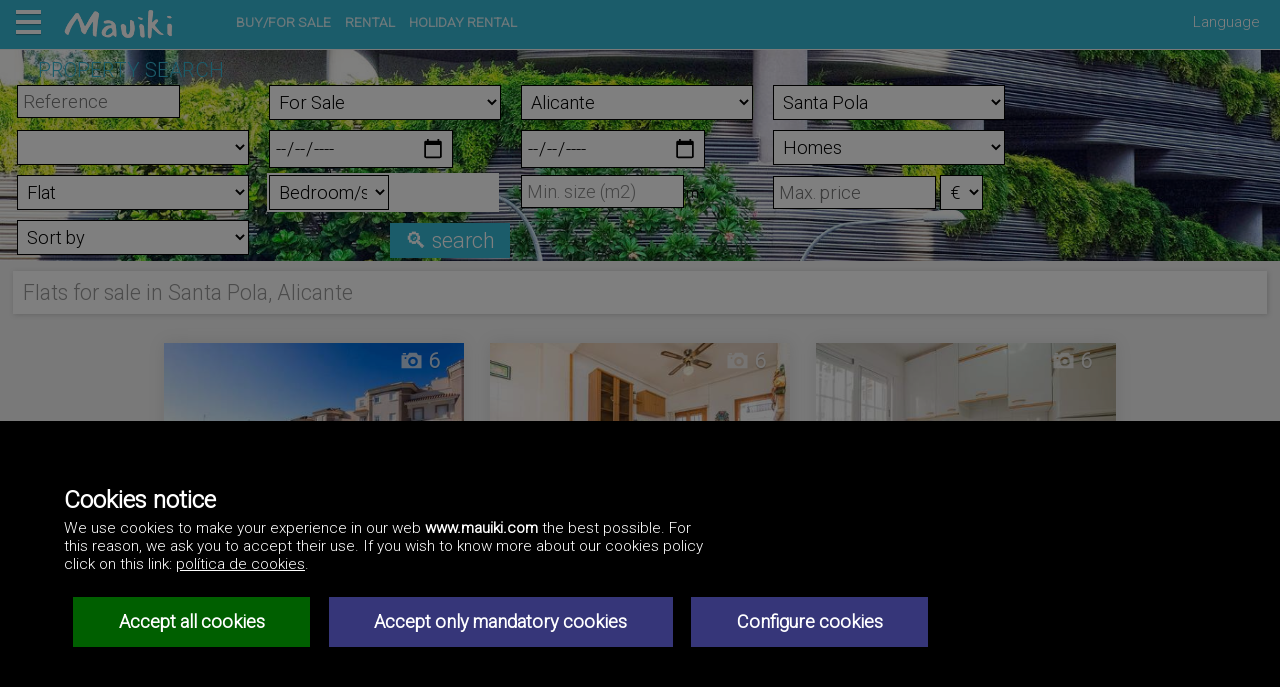

--- FILE ---
content_type: text/html; charset=UTF-8
request_url: http://www.mauiki.com/en/for-sale/flats/Santa%20Pola,%20Alicante/3-1690-/
body_size: 14168
content:
	<!DOCTYPE HTML>
	<html>

	<head>
		<title>España - Flats for sale in Santa Pola, Alicante </title>
		<meta name="description" content="España Flats for sale in Santa Pola, Alicante .">
		<meta name="keywords" content="España Flats for sale in Santa Pola, Alicante ">
		
		

		<!-- INI _ESQ-000-1-mi-02.php -->
<meta http-equiv="Content-Type" content="text/html; charset=UTF-8" />
<link rel="stylesheet" href="/_css/1/est0.css" type="text/css">
<link rel="stylesheet" href="/_css/1/est-portal.css" type="text/css">
<link rel="stylesheet" href="/_css/1/est0-web-101.css" type="text/css">
<script type="text/javascript" src="/_js/cookies.js"></script>

<script type="text/javascript" src="/_js/jquery-1.7.2.min.js"></script>
<script type="text/javascript" src="/_js/jquery-ui-1.8.18.custom.min.js"></script>
<script type="text/javascript" src="/_js/jquery.cookie.js?refresh=20201120"></script>

<!--script type="text/javascript" src="/_js/jquery.lightbox-0.5.js"></script-->
<script type="text/javascript" src="/_js/efects.js"></script>
<!--20111103 rbz-->
<script type="text/javascript" src="/_js/ajax/ajax.js"></script>

<!--20160720 rbz-->
<script type="text/javascript" src='/_js/google_maps.js'></script>
<script type="text/javascript" src="/_js/open-layer.js?refresh=20201120"></script>





<link rel="shortcut icon" href="/favicon-101.ico">

<!--
<link href='https://fonts.googleapis.com/css?family=Yanone+Kaffeesatz:400,700&subset=latin,latin-ext' rel='stylesheet' type='text/css'>
<link href='//fonts.googleapis.com/css?family=Open+Sans&subset=latin,latin-ext' rel='stylesheet' type='text/css'>
-->
<link href='//fonts.googleapis.com/css?family=Roboto:300' rel='stylesheet' type='text/css'>

<link rel="alternate" type="application/rss+xml" title="RSS Mauiki.com" href="http://mauiki.com/rss/101/0/en/index.xml">


<meta id="meta" name="viewport" content="width=device-width, initial-scale=1.0" />

	<script type="text/javascript" charset="utf-8">
	$(function(){
		$("select#ctlJob").change(function(){
			$.getJSON("select.php",{id: $(this).val()}, function(j){
				var options = '';
				for (var i = 0; i < j.length; i++) {
					options += '<option value="' + j[i].optionValue + '">' + j[i].optionDisplay + '</option>';
				}
				$("#ctlPerson").html(options);
				$('#ctlPerson option:first').attr('selected', 'selected');
			})
		})
	})
	</script>



</head>


<body class="for-saleflatsSanta%20Pola,%20Alicante3-1690-">

<div id="cargando"><span>Cargando...</span></div>


<div id="bloque_top" class="bx_cab_portal">
		<script type="text/javascript" language="javascript">
		// <![CDATA[
		function show_hide_id(id)
		{
		    var ele = document.getElementById(id);

		    //alert('id='+id+' style.top='+ele.style.top);
		    if(ele.style.top == "45px")   {  ele.style.top = "-1045px"; }	//Esconder
		    else						   {  ele.style.top = "45px"; }	//Asomar
		}
		// ]]>
		</script>

		<div class="hamburguer_menu" onclick="return show_hide_id('enlaces_menu_hamburguesa');">
			<div class="pan_top"></div>
			<div class="carne"></div>
			<div class="pan_bot"></div>
		</div>

		<div id="enlaces_menu_hamburguesa">
				<ul class="menu_left">
            <li><a href="/en/">Home</a></li>
            <li><a href="/en/villas/">Villas/Houses</a></li>
            <li><a href="/en/duplex/">Duplex/Semi detached houses</a></li>
            <li><a href="/en/apartments/">Flats/Apartments</a></li>
            <li><a href="/en/plots_land/">Plots/Land</a></li>
            <li><a href="/en/rental/">Rental</a></li>
            <li><a href="/en/businesses/">Businesses for sale</a></li>
            <li><a href="/en/premises_for_rent/">Premises for rent</a></li>
            <li><a href="/en/investments/">Investment</a></li>
            <li><a href="/en/other_properties/">Other properties</a></li>
       </ul>

		</div>



	
	<div id="logoweb">
	<a href="/en/"><img src="/_img/logo-Mauiki.png" border="0" hspace="0" alt="Mauiki" /></a>
	</div>
	<div class="enlaces_header">
		<a href="/en/buy-for-sale/">BUY/FOR SALE</a>
		<a href="/en/rental/">RENTAL</a>
		<a href="/en/holiday-rental/">HOLIDAY RENTAL</a>
	</div>
		
	<div id="enlaces_idiomas_menu" onclick="return show_hide_id('enlaces_idiomas');">
		Language
	</div>

	<div id="enlaces_idiomas">
	 <a href="/es/"><img class="flg_es" src="/_img/pix.gif" border="0" title="Español" alt="Español" /></a>	 <a href="/de/"><img class="flg_de" src="/_img/pix.gif" border="0" title="Deutsch" alt="Deutsch" /></a>	 <a href="/fr/"><img class="flg_fr" src="/_img/pix.gif" border="0" title="Français" alt="Français" /></a>	 <a href="/it/"><img class="flg_it" src="/_img/pix.gif" border="0" title="Italiano" alt="Italiano" /></a>	 <a href="/da/"><img class="flg_da" src="/_img/pix.gif" border="0" title="Dansk" alt="Dansk" /></a>	 <a href="/nl/"><img class="flg_nl" src="/_img/pix.gif" border="0" title="Nederlands" alt="Nederlands" /></a>	 <a href="/pt/"><img class="flg_pt" src="/_img/pix.gif" border="0" title="Português" alt="Português" /></a>	 <a href="/cs/"><img class="flg_cs" src="/_img/pix.gif" border="0" title="Čeština" alt="Čeština" /></a>	 <a href="/ru/"><img class="flg_ru" src="/_img/pix.gif" border="0" title="&#x0440;&#x0443;&#x0441;&#x0441;&#x043A;&#x0438;&#x0439;" alt="&#x0440;&#x0443;&#x0441;&#x0441;&#x043A;&#x0438;&#x0439;" /></a>	 <a href="/zh/"><img class="flg_zh" src="/_img/pix.gif" border="0" title="&#x4E2D;&#x570B;&#x7684;" alt="&#x4E2D;&#x570B;&#x7684;" /></a>	
	</div>
	</div>
<!-- FIN _ESQ-000-1-mi-02.php -->










<!-- INI _ESQ-000-1-mi-03.php -->
<div class="bloque_princip">
<!-- FIN _ESQ-000-1-mi-03.php -->




	<div class="fondo_headings"></div>

	<div class="descripcion_web"><p></p></div>




		
<div class="bx_formbus">
<div class="form_portales"><div class='bx_form_busc'>
	<script type="text/javascript">
		function show_hide_campos_x_metatipo_propiedad()
		{
			var tp = document.getElementsByName('metatipo_propiedad');
			console.log('sh-hi (mtipo): [' + tp[0].options[tp[0].selectedIndex].value + ']');

			if(tp[0].options[tp[0].selectedIndex].value)
			{
				console.log('... x_metatipo_propiedad');
				if(tp[0].options[tp[0].selectedIndex].value != 'N')
				{
					show_campo('num_dormitorios_desde');

					//hide_campo('sector_actividad');
					hide_campo('num_despachos_desde');
					hide_campo('num_salas_juntas_desde');
				}
				else
				{
					hide_campo('num_dormitorios_desde');

					//show_campo('sector_actividad');
					show_campo('num_despachos_desde');
					show_campo('num_salas_juntas_desde');
				}
			}

			//show_hide_campos_x_tipo_propiedad();
		}

		function show_hide_campos_x_tipo_propiedad()
		{
			var tp = document.getElementsByName('tipo_propiedad');
			console.log('sh-hi (tipo):  ' + tp[0].options[tp[0].selectedIndex].value);

			if(tp[0].options[tp[0].selectedIndex].value)
			{
				console.log('... x_tipo_propiedad = [' + tp[0].options[tp[0].selectedIndex].value + '] ');
				if(tp[0].options[tp[0].selectedIndex].value == 200)
				{
					hide_campo('num_dormitorios_desde');

					//show_campo('sector_actividad');
					show_campo('num_despachos_desde');
					show_campo('num_salas_juntas_desde');
				}
				else
				{
					show_campo('num_dormitorios_desde');

					//hide_campo('sector_actividad');
					hide_campo('num_despachos_desde');
					hide_campo('num_salas_juntas_desde');
				}
			}
		}

		$(document).on('change', '#cod_superzona .multiselect-checkboxes input', function() {
			var checks = $(this).parents('.multiselect-checkboxes').find('input:checked');
			if (checks.length == 1) {
				var cod_metazona = $('[name="cod_metazona"]').val();
				var data = 'e=sz&web=101&cod_empresa=0&actualizar=cod_zona&tipo_campo=SELECT&formato_form_busqueda_propiedades=&idioma=en&tcep=&cod_metazona=' + cod_metazona + '&cod_superzona=' + checks.val();
				carga_asincrona('/_proc/propiedad/select_dinamicos.php', data, '#cod_zona');
				$('#cod_zona').show();
				$('#cod_subzona').hide();
				$('#cod_subzona input').each(function() {
					this.checked = false;
				});
			} else {
				$('#cod_zona').hide();
				$('#cod_zona input').each(function() {
					this.checked = false;
				});
			}
		});

		$(document).on('change', '#cod_zona .multiselect-checkboxes input', function() {
			var checks = $(this).parents('.multiselect-checkboxes').find('input:checked');
			if (checks.length == 1) {
				var cod_metazona  = $('[name="cod_metazona"]').val();
				var cod_superzona = $('#cod_superzona input:checked').val();
				var data = 'e=sz&web=101&cod_empresa=0&actualizar=cod_subzona&tipo_campo=SELECT&formato_form_busqueda_propiedades=&idioma=en&tcep=&cod_metazona=' + cod_metazona + '&cod_superzona=' + cod_superzona + '&cod_zona=' + checks.val();
				carga_asincrona('/_proc/propiedad/select_dinamicos.php', data, '#cod_subzona');
				$('#cod_subzona').show();
			} else {
				$('#cod_subzona').hide();
				$('#cod_subzona input').each(function() {
					this.checked = false;
				});
			}
		});
	</script>
		<form id='id_form_form_busqueda_propiedades_av' name='form_busqueda_propiedades_av' method='get' action='/_proc/propiedad/propiedad_busc_av.php' >
			<input type='hidden' name='web'								value='101' />
			<input type='hidden' name='cod_empresa'						value='0' />
			<input type='hidden' name='idioma'							value='en' />
			<input type='hidden' name='prgr'							value='propiedad_busc_av.php' />
			<input type='hidden' name='id_pag'							value='' />
			<input type='hidden' name='paso'							value='1' />
			<input type='hidden' name='cpdo'							value='' />
			<input type='hidden' name='modo_slideshow'					value='' />
			<input type='hidden' name='num_prop_slide'					value='0' />
			<input type='hidden' name='modo'							value='' />
	
		<input type="hidden" name="modiframe"	value="" />
		<input type="hidden" name="modportal"	value="" />
	<input type="hidden" name="ccw"				value="" /><input type="hidden" name="dominio_activo"  	value="" /><input type="hidden" name="tipo_web"  		value="" /><input type="hidden" name="ascensor"  			value="" /><input type="hidden" name="garaje"  				value="" /><input type="hidden" name="terrazas"  			value="" /><input type="hidden" name="calefaccion"  			value="" /><input type="hidden" name="aire_acondicionado"  	value="" /><input type="hidden" name="piscina"  				value="" /><input type="hidden" name="lujo"  				value="" /><input type="hidden" name="mascotas"  			value="" /><input type="hidden" name="concesion"  			value="" /><input type="hidden" name="destino_alquiler"  	value="" /><input type="hidden" name="num_estancias"  		value="" /><input type="hidden" name="prioridad"  			value="" /><input type="hidden" name="c_lat"  				value="" /><input type="hidden" name="c_lon"  				value="" /><input type="hidden" name="precio_maximo_m2"  	value="" />
					<div class="head">
						<h2>Property search</h2>
						<div></div>
					</div>
				
		<div class="body_form_busc"><div class="cellbusc cf_ba" id="kwd"><input type="text" class=" informativo  frm_campo_n" name="kwd" size="15" value="" placeholder="Reference"></div><div class="cellbusc cf_be" id="tipo_operacion"><div class="slctfld">
						<select class="frm_campo_n frmb1 wdth_SM" name="tipo_operacion" size="1" onchange="" ><option value="">Type of deal</option><option value="V" selected>For Sale</option><option value="A">Rental</option><option value="T">Transfer</option><option value="X">For Sale/Rental</option><option value="H">Holiday rental</option></select>
						</div><!--br clear="all" /-->
					</div><div class="cellbusc cf_be" id="cod_metazona">
	<script type="text/javascript">
	<!--
		function stateChanged_cod_superzona()
		{
			// console.log('stateChanged_cod_superzona  xmlHttp_cod_superzona.status = '+xmlHttp_cod_superzona.status + '  xmlHttp_cod_superzona.readyState=' + xmlHttp_cod_superzona.readyState);

			if (xmlHttp_cod_superzona.readyState==4 || xmlHttp_cod_superzona.readyState=="complete")
			{
				$("form[name$='form_busqueda_propiedades_av'] #cod_superzona").html(xmlHttp_cod_superzona.responseText);
			}

			// para que no se queden molestando los select cuando deseleccionamos zonas
			if ($('#cod_zona select').prop('disabled')) {
				$('#cod_zona select').remove();
				$('#cod_subzona select').remove();
			} else {
				if ($('#cod_superzona select').prop('disabled')) {
					$('#cod_superzona select').remove();
					$('#cod_zona select').remove();
					$('#cod_subzona select').remove();
				}
			}
		}

		function htmlData_cod_superzona(url, qStr)
		{
			//console.log('_f_generales.php: Funcion*htmlData_cod_superzona | nombre_form=form_busqueda_propiedades_av url.length='+url.length);
			if (url.length==0)
			{
				$("form[name$='form_busqueda_propiedades_av']#cod_superzona").html("");
				return;
			}

			xmlHttp_cod_superzona=GetXmlHttpObject()
			if (xmlHttp_cod_superzona==null)
			{
				//alert ("Browser does not support HTTP Request");
				return;
			}

			url=url+"&"+qStr; // as? podemos cargar parametros en param_actualiz_select_programa
			//url=url+"&sid="+Math.random();	//[20180426b] Evita que se guarden en caché las llamadas
			xmlHttp_cod_superzona.onreadystatechange=stateChanged_cod_superzona;
			xmlHttp_cod_superzona.open("GET",url,true) ;
			xmlHttp_cod_superzona.send(null);
		}
	-->
	</script>
	
	<script type="text/javascript">
	<!--
		function stateChanged_cod_zona()
		{
			// console.log('stateChanged_cod_zona  xmlHttp_cod_zona.status = '+xmlHttp_cod_zona.status + '  xmlHttp_cod_zona.readyState=' + xmlHttp_cod_zona.readyState);

			if (xmlHttp_cod_zona.readyState==4 || xmlHttp_cod_zona.readyState=="complete")
			{
				$("form[name$='form_busqueda_propiedades_av'] #cod_zona").html(xmlHttp_cod_zona.responseText);
			}

			// para que no se queden molestando los select cuando deseleccionamos zonas
			if ($('#cod_zona select').prop('disabled')) {
				$('#cod_zona select').remove();
				$('#cod_subzona select').remove();
			} else {
				if ($('#cod_superzona select').prop('disabled')) {
					$('#cod_superzona select').remove();
					$('#cod_zona select').remove();
					$('#cod_subzona select').remove();
				}
			}
		}

		function htmlData_cod_zona(url, qStr)
		{
			//console.log('_f_generales.php: Funcion*htmlData_cod_zona | nombre_form=form_busqueda_propiedades_av url.length='+url.length);
			if (url.length==0)
			{
				$("form[name$='form_busqueda_propiedades_av']#cod_zona").html("");
				return;
			}

			xmlHttp_cod_zona=GetXmlHttpObject()
			if (xmlHttp_cod_zona==null)
			{
				//alert ("Browser does not support HTTP Request");
				return;
			}

			url=url+"&"+qStr; // as? podemos cargar parametros en param_actualiz_select_programa
			//url=url+"&sid="+Math.random();	//[20180426b] Evita que se guarden en caché las llamadas
			xmlHttp_cod_zona.onreadystatechange=stateChanged_cod_zona;
			xmlHttp_cod_zona.open("GET",url,true) ;
			xmlHttp_cod_zona.send(null);
		}
	-->
	</script>
	<div class="slctfld">
				<select class="frm_campo_n wdth_SM" name="cod_metazona" size="1" onchange=" htmlData_cod_superzona('/_proc/propiedad/select_dinamicos.php?e=mz&actualizar=cod_superzona&web=101&cod_empresa=0&idioma=en&tipo_campo=SELECT&nombre_form=form_busqueda_propiedades_av&formato_form_busqueda_propiedades=&tcep=&tipo_operacion=V&metatipo_propiedad=V&tipo_propiedad=101', '&cod_metazona='+this.value, 'cod_superzona'); $('#cod_zona').hide();  "  >
					<option  class="informativo" value="">Location</option><option value='1' >Álava (Araba)</option><option value='2' >Albacete</option><option value='3' selected>Alicante</option><option value='4' >Almería</option><option value='5' >Asturias</option><option value='6' >Ávila</option><option value='7' >Badajoz</option><option value='9' >Baleares (Illes Balears), Formentera</option><option value='10' >Baleares (Illes Balears), Ibiza</option><option value='11' >Baleares (Illes Balears), Mallorca</option><option value='12' >Baleares (Illes Balears), Menorca</option><option value='13' >Barcelona</option><option value='14' >Burgos</option><option value='15' >Cáceres</option><option value='16' >Cádiz</option><option value='17' >Cantabria</option><option value='18' >Castellón</option><option value='19' >Ceuta</option><option value='20' >Ciudad Real</option><option value='21' >Córdoba</option><option value='22' >Cuenca</option><option value='23' >Girona</option><option value='24' >Granada</option><option value='25' >Guadalajara</option><option value='26' >Guipúzcoa (Gipuzkoa)</option><option value='27' >Huelva</option><option value='28' >Huesca</option><option value='29' >Jaén</option><option value='30' >La Coruña (A Coruña)</option><option value='31' >La Rioja</option><option value='32' >Las Palmas, Fuerteventura</option><option value='33' >Las Palmas, Gran Canaria</option><option value='34' >Las Palmas, Lanzarote</option><option value='35' >León</option><option value='36' >Lérida (Lleida)</option><option value='37' >Lugo</option><option value='38' >Madrid</option><option value='39' >Málaga</option><option value='40' >Melilla</option><option value='41' >Murcia</option><option value='42' >Navarra (Nafarroa)</option><option value='43' >Orense (Ourense)</option><option value='44' >Palencia</option><option value='45' >Pontevedra</option><option value='46' >Salamanca</option><option value='47' >Santa Cruz de Tenerife, El Hierro</option><option value='48' >Santa Cruz de Tenerife, La Gomera</option><option value='49' >Santa Cruz de Tenerife, La Palma</option><option value='50' >Santa Cruz de Tenerife, Tenerife</option><option value='51' >Segovia</option><option value='52' >Sevilla</option><option value='53' >Soria</option><option value='54' >Tarragona</option><option value='55' >Teruel</option><option value='56' >Toledo</option><option value='57' >Valencia</option><option value='58' >Valladolid</option><option value='59' >Vizcaya (Bizkaia)</option><option value='60' >Zamora</option><option value='61' >Zaragoza</option><option value='99' >International</option></select>
				</div></div><div class="cellbusc cf_be" id="cod_superzona">
	<script type="text/javascript">
	<!--
		function stateChanged_cod_zona()
		{
			// console.log('stateChanged_cod_zona  xmlHttp_cod_zona.status = '+xmlHttp_cod_zona.status + '  xmlHttp_cod_zona.readyState=' + xmlHttp_cod_zona.readyState);

			if (xmlHttp_cod_zona.readyState==4 || xmlHttp_cod_zona.readyState=="complete")
			{
				$("form[name$='form_busqueda_propiedades_av'] #cod_zona").html(xmlHttp_cod_zona.responseText);
			}

			// para que no se queden molestando los select cuando deseleccionamos zonas
			if ($('#cod_zona select').prop('disabled')) {
				$('#cod_zona select').remove();
				$('#cod_subzona select').remove();
			} else {
				if ($('#cod_superzona select').prop('disabled')) {
					$('#cod_superzona select').remove();
					$('#cod_zona select').remove();
					$('#cod_subzona select').remove();
				}
			}
		}

		function htmlData_cod_zona(url, qStr)
		{
			//console.log('_f_generales.php: Funcion*htmlData_cod_zona | nombre_form=form_busqueda_propiedades_av url.length='+url.length);
			if (url.length==0)
			{
				$("form[name$='form_busqueda_propiedades_av']#cod_zona").html("");
				return;
			}

			xmlHttp_cod_zona=GetXmlHttpObject()
			if (xmlHttp_cod_zona==null)
			{
				//alert ("Browser does not support HTTP Request");
				return;
			}

			url=url+"&"+qStr; // as? podemos cargar parametros en param_actualiz_select_programa
			//url=url+"&sid="+Math.random();	//[20180426b] Evita que se guarden en caché las llamadas
			xmlHttp_cod_zona.onreadystatechange=stateChanged_cod_zona;
			xmlHttp_cod_zona.open("GET",url,true) ;
			xmlHttp_cod_zona.send(null);
		}
	-->
	</script>
	<div class='slctfld'>
			<select id='id_cod_superzona' class="frm_campo_n wdth_SM wdth_SM " name="cod_superzona"   onChange="htmlData_cod_zona('/_proc/propiedad/select_dinamicos.php?e=sz&amp;actualizar=cod_zona&amp;web=101&amp;cod_empresa=&amp;idioma=en&amp;tipo_campo=SELECT&amp;nombre_form=form_busqueda_propiedades_av&amp;formato_form_busqueda_propiedades=&amp;tcep=', '&amp;cod_metazona=3'+'&amp;cod_superzona='+this.value, 'cod_zona'); $('#cod_zona').show();; "   
			onmouseover="" onfocus=""  onmouseout=""onblur="";
			 >
		         
<option  id="option_cod_superzona_" value=""  ></option>         
<option  id="option_cod_superzona_10" value="10"  >Abdet</option>         
<option  id="option_cod_superzona_20" value="20"  >Adsubia</option>         
<option  id="option_cod_superzona_30" value="30"  >Agost</option>         
<option  id="option_cod_superzona_40" value="40"  >Agres</option>         
<option  id="option_cod_superzona_50" value="50"  >Aig&uuml;es</option>         
<option  id="option_cod_superzona_60" value="60"  >Aixihuili (pda)</option>         
<option  id="option_cod_superzona_70" value="70"  >Albatera</option>         
<option  id="option_cod_superzona_80" value="80"  >Albir</option>         
<option  id="option_cod_superzona_90" value="90"  >Alcalal&iacute;</option>         
<option  id="option_cod_superzona_100" value="100"  >Alcocer de Planes</option>         
<option  id="option_cod_superzona_110" value="110"  >Alcoleja</option>         
<option  id="option_cod_superzona_120" value="120"  >Alcoy/Alcoi</option>         
<option  id="option_cod_superzona_130" value="130"  >Alfafara</option>         
<option  id="option_cod_superzona_140" value="140"  >Alfaz del pi / Alf&agrave;s del Pi</option>         
<option  id="option_cod_superzona_150" value="150"  >Algorfa</option>         
<option  id="option_cod_superzona_160" value="160"  >Algue&ntilde;a</option>         
<option  id="option_cod_superzona_170" value="170"  >Alicante/Alacant</option>         
<option  id="option_cod_superzona_180" value="180"  >Almorad&iacute;</option>         
<option  id="option_cod_superzona_190" value="190"  >Almudaina</option>         
<option  id="option_cod_superzona_200" value="200"  >Alquebla (pda)</option>         
<option  id="option_cod_superzona_210" value="210"  >Alqueria d&acute;Asnar (l&acute;)</option>         
<option  id="option_cod_superzona_220" value="220"  >Altea</option>         
<option  id="option_cod_superzona_230" value="230"  >Altea Hills</option>         
<option  id="option_cod_superzona_240" value="240"  >Altea la Vella</option>         
<option  id="option_cod_superzona_250" value="250"  >Altet, el</option>         
<option  id="option_cod_superzona_260" value="260"  >Arenales del Sol, Los</option>         
<option  id="option_cod_superzona_270" value="270"  >Ares del bosque</option>         
<option  id="option_cod_superzona_280" value="280"  >Aspe</option>         
<option  id="option_cod_superzona_290" value="290"  >Balones</option>         
<option  id="option_cod_superzona_300" value="300"  >Banyeres de Mariola</option>         
<option  id="option_cod_superzona_310" value="310"  >Barrio de la Estaci&oacute;n de Crevillente</option>         
<option  id="option_cod_superzona_320" value="320"  >Benasau</option>         
<option  id="option_cod_superzona_330" value="330"  >Beneixama</option>         
<option  id="option_cod_superzona_340" value="340"  >Benej&uacute;zar</option>         
<option  id="option_cod_superzona_350" value="350"  >Benferri</option>         
<option  id="option_cod_superzona_360" value="360"  >Beniarbeig</option>         
<option  id="option_cod_superzona_370" value="370"  >Beniard&aacute;</option>         
<option  id="option_cod_superzona_380" value="380"  >Beniarr&eacute;s</option>         
<option  id="option_cod_superzona_390" value="390"  >Benichembla</option>         
<option  id="option_cod_superzona_400" value="400"  >Benidoleig</option>         
<option  id="option_cod_superzona_410" value="410"  >Benidorm</option>         
<option  id="option_cod_superzona_420" value="420"  >Benifallim</option>         
<option  id="option_cod_superzona_430" value="430"  >Benifato</option>         
<option  id="option_cod_superzona_440" value="440"  >Benigembla</option>         
<option  id="option_cod_superzona_450" value="450"  >Benij&oacute;far</option>         
<option  id="option_cod_superzona_460" value="460"  >Benilloba</option>         
<option  id="option_cod_superzona_470" value="470"  >Benillup</option>         
<option  id="option_cod_superzona_480" value="480"  >Benimantell</option>         
<option  id="option_cod_superzona_490" value="490"  >Benimarfull</option>         
<option  id="option_cod_superzona_500" value="500"  >Benimassot</option>         
<option  id="option_cod_superzona_510" value="510"  >Benimaurell</option>         
<option  id="option_cod_superzona_520" value="520"  >Benimeli</option>         
<option  id="option_cod_superzona_530" value="530"  >Benissa</option>         
<option  id="option_cod_superzona_540" value="540"  >Benitachell/Poble Nou de Benitatxell (el)</option>         
<option  id="option_cod_superzona_550" value="550"  >Biar</option>         
<option  id="option_cod_superzona_560" value="560"  >Bigastro</option>         
<option  id="option_cod_superzona_570" value="570"  >Bolulla</option>         
<option  id="option_cod_superzona_580" value="580"  >Busot</option>         
<option  id="option_cod_superzona_590" value="590"  >B&oacute;veda</option>         
<option  id="option_cod_superzona_600" value="600"  >Cabo Roig</option>         
<option  id="option_cod_superzona_610" value="610"  >Cabo de las Huertas</option>         
<option  id="option_cod_superzona_620" value="620"  >Cala de Finestrat</option>         
<option  id="option_cod_superzona_630" value="630"  >Callosa de Segura</option>         
<option  id="option_cod_superzona_640" value="640"  >Callosa d&acute;En Sarri&agrave;</option>         
<option  id="option_cod_superzona_650" value="650"  >Calpe/Calp</option>         
<option  id="option_cod_superzona_660" value="660"  >Campello (el)</option>         
<option  id="option_cod_superzona_670" value="670"  >Campo de Mirra/Camp de Mirra (el)</option>         
<option  id="option_cod_superzona_680" value="680"  >Castalla</option>         
<option  id="option_cod_superzona_690" value="690"  >Castell de Castells</option>         
<option  id="option_cod_superzona_700" value="700"  >Catral</option>         
<option  id="option_cod_superzona_710" value="710"  >Cat&iacute;</option>         
<option  id="option_cod_superzona_720" value="720"  >Ca&ntilde;ada</option>         
<option  id="option_cod_superzona_730" value="730"  >Chirles</option>         
<option  id="option_cod_superzona_740" value="740"  >Cocentaina</option>         
<option  id="option_cod_superzona_750" value="750"  >Confrides</option>         
<option  id="option_cod_superzona_760" value="760"  >Cox</option>         
<option  id="option_cod_superzona_770" value="770"  >Crevillent</option>         
<option  id="option_cod_superzona_780" value="780"  >Cumbre del sol</option>         
<option  id="option_cod_superzona_790" value="790"  >Daya Nueva</option>         
<option  id="option_cod_superzona_800" value="800"  >Daya Vieja</option>         
<option  id="option_cod_superzona_810" value="810"  >Dehesa de Campoamor</option>         
<option  id="option_cod_superzona_820" value="820"  >Derramador (elche) (pda)</option>         
<option  id="option_cod_superzona_830" value="830"  >Dolores</option>         
<option  id="option_cod_superzona_840" value="840"  >D&eacute;nia</option>         
<option  id="option_cod_superzona_850" value="850"  >El Fondo de les Neus-El Hondon de las Nieves</option>         
<option  id="option_cod_superzona_860" value="860"  >Elche/Elx</option>         
<option  id="option_cod_superzona_870" value="870"  >Elda</option>         
<option  id="option_cod_superzona_880" value="880"  >Facheca</option>         
<option  id="option_cod_superzona_890" value="890"  >Famorca</option>         
<option  id="option_cod_superzona_900" value="900"  >Finestrat</option>         
<option  id="option_cod_superzona_910" value="910"  >Fleix</option>         
<option  id="option_cod_superzona_920" value="920"  >Formentera del Segura</option>         
<option  id="option_cod_superzona_930" value="930"  >Gaianes</option>         
<option  id="option_cod_superzona_940" value="940"  >Gata de Gorgos</option>         
<option  id="option_cod_superzona_950" value="950"  >Gorga</option>         
<option  id="option_cod_superzona_960" value="960"  >Granja de Rocamora</option>         
<option  id="option_cod_superzona_970" value="970"  >Guadalest</option>         
<option  id="option_cod_superzona_980" value="980"  >Guardamar del Segura</option>         
<option  id="option_cod_superzona_990" value="990"  >Hondon</option>         
<option  id="option_cod_superzona_1000" value="1000"  >Hond&oacute;n de las Nieves</option>         
<option  id="option_cod_superzona_1010" value="1010"  >Hond&oacute;n de los Frailes</option>         
<option  id="option_cod_superzona_1020" value="1020"  >Ibi</option>         
<option  id="option_cod_superzona_1030" value="1030"  >Jacarilla</option>         
<option  id="option_cod_superzona_1040" value="1040"  >Jal&oacute;n/Xal&oacute;</option>         
<option  id="option_cod_superzona_1050" value="1050"  >Jesus Pobre</option>         
<option  id="option_cod_superzona_1060" value="1060"  >Jijona/Xixona</option>         
<option  id="option_cod_superzona_1070" value="1070"  >J&aacute;vea/X&agrave;bia</option>         
<option  id="option_cod_superzona_1080" value="1080"  >La Marina del Pinet</option>         
<option  id="option_cod_superzona_1090" value="1090"  >Llosa de Camacho</option>         
<option  id="option_cod_superzona_1100" value="1100"  >Ll&iacute;ber</option>         
<option  id="option_cod_superzona_1110" value="1110"  >Lorcha/Orxa (l&acute;)</option>         
<option  id="option_cod_superzona_1120" value="1120"  >Marina, La (Urbanizacion)</option>         
<option  id="option_cod_superzona_1130" value="1130"  >Mascarat, El</option>         
<option  id="option_cod_superzona_1140" value="1140"  >Mil Palmeras (urbanizaci&oacute;n)</option>         
<option  id="option_cod_superzona_1150" value="1150"  >Millena</option>         
<option  id="option_cod_superzona_1160" value="1160"  >Monforte del Cid</option>         
<option  id="option_cod_superzona_1170" value="1170"  >Monte Pego</option>         
<option  id="option_cod_superzona_1180" value="1180"  >Montepinar(urbanizaci&oacute;n)</option>         
<option  id="option_cod_superzona_1190" value="1190"  >Montesinos (Los)</option>         
<option  id="option_cod_superzona_1200" value="1200"  >Montoyos, los</option>         
<option  id="option_cod_superzona_1210" value="1210"  >Mon&oacute;var/Mon&ograve;ver</option>         
<option  id="option_cod_superzona_1220" value="1220"  >Moraira</option>         
<option  id="option_cod_superzona_1230" value="1230"  >Murla</option>         
<option  id="option_cod_superzona_1240" value="1240"  >Muro de Alcoy</option>         
<option  id="option_cod_superzona_1250" value="1250"  >Mutxamel/Muchamiel</option>         
<option  id="option_cod_superzona_1260" value="1260"  >Novelda</option>         
<option  id="option_cod_superzona_1270" value="1270"  >Nucia (la)</option>         
<option  id="option_cod_superzona_1280" value="1280"  >Ondara</option>         
<option  id="option_cod_superzona_1290" value="1290"  >Onil</option>         
<option  id="option_cod_superzona_1300" value="1300"  >Orba</option>         
<option  id="option_cod_superzona_1310" value="1310"  >Orbeta - Cometa</option>         
<option  id="option_cod_superzona_1320" value="1320"  >Orihuela</option>         
<option  id="option_cod_superzona_1330" value="1330"  >Orihuela-Costa</option>         
<option  id="option_cod_superzona_1340" value="1340"  >Orxeta</option>         
<option  id="option_cod_superzona_1350" value="1350"  >Parcent</option>         
<option  id="option_cod_superzona_1360" value="1360"  >Pedreguer</option>         
<option  id="option_cod_superzona_1370" value="1370"  >Pego</option>         
<option  id="option_cod_superzona_1380" value="1380"  >Pen&agrave;guila</option>         
<option  id="option_cod_superzona_1390" value="1390"  >Petrer</option>         
<option  id="option_cod_superzona_1400" value="1400"  >Pilar de la Horadada</option>         
<option  id="option_cod_superzona_1410" value="1410"  >Pinar de campoverde</option>         
<option  id="option_cod_superzona_1420" value="1420"  >Pinoso</option>         
<option  id="option_cod_superzona_1430" value="1430"  >Pin&oacute;s</option>         
<option  id="option_cod_superzona_1440" value="1440"  >Planes</option>         
<option  id="option_cod_superzona_1450" value="1450"  >Playa de San Juan</option>         
<option  id="option_cod_superzona_1460" value="1460"  >Poblets (els)</option>         
<option  id="option_cod_superzona_1470" value="1470"  >Polop</option>         
<option  id="option_cod_superzona_1480" value="1480"  >Puig molins</option>         
<option  id="option_cod_superzona_1490" value="1490"  >Punta Prima</option>         
<option  id="option_cod_superzona_1500" value="1500"  >Quatretondeta</option>         
<option  id="option_cod_superzona_1510" value="1510"  >Rafal</option>         
<option  id="option_cod_superzona_1520" value="1520"  >Raiguero, El</option>         
<option  id="option_cod_superzona_1530" value="1530"  >Redov&aacute;n</option>         
<option  id="option_cod_superzona_1540" value="1540"  >Regia, La</option>         
<option  id="option_cod_superzona_1550" value="1550"  >Relleu</option>         
<option  id="option_cod_superzona_1560" value="1560"  >Rincon de loix</option>         
<option  id="option_cod_superzona_1570" value="1570"  >Rojales</option>         
<option  id="option_cod_superzona_1580" value="1580"  >Romana (la)</option>         
<option  id="option_cod_superzona_1590" value="1590"  >R&agrave;fol d&acute;Alm&uacute;nia (El)</option>         
<option  id="option_cod_superzona_1600" value="1600"  >Sagra</option>         
<option  id="option_cod_superzona_1610" value="1610"  >Salinas</option>         
<option  id="option_cod_superzona_1620" value="1620"  >San Fulgencio</option>         
<option  id="option_cod_superzona_1630" value="1630"  >San Isidro (Alicante/Alacant)</option>         
<option  id="option_cod_superzona_1640" value="1640"  >San Juan de Alicante/Sant Joan d&acute;Alacant</option>         
<option  id="option_cod_superzona_1650" value="1650"  >San Miguel de Salinas</option>         
<option  id="option_cod_superzona_1660" value="1660"  >San Vicente del Raspeig/Sant Vicent del Raspeig</option>         
<option  id="option_cod_superzona_1670" value="1670"  >Sanet y Negrals</option>         
<option  id="option_cod_superzona_1680" value="1680"  >Santa Faz (Alicante)</option>         
<option  id="option_cod_superzona_1690" value="1690"  selected >Santa Pola</option>         
<option  id="option_cod_superzona_1700" value="1700"  >Sax</option>         
<option  id="option_cod_superzona_1710" value="1710"  >Sella</option>         
<option  id="option_cod_superzona_1720" value="1720"  >Senija</option>         
<option  id="option_cod_superzona_1725" value="1725"  >T&aacute;rbena</option>         
<option  id="option_cod_superzona_1730" value="1730"  >Teulada</option>         
<option  id="option_cod_superzona_1740" value="1740"  >Tibi</option>         
<option  id="option_cod_superzona_1750" value="1750"  >Tollos</option>         
<option  id="option_cod_superzona_1760" value="1760"  >Tormos</option>         
<option  id="option_cod_superzona_1770" value="1770"  >Torre de la Horadada</option>         
<option  id="option_cod_superzona_1780" value="1780"  >Torrellano</option>         
<option  id="option_cod_superzona_1790" value="1790"  >Torremanzanas/Torre de les Ma&ccedil;anes (la)</option>         
<option  id="option_cod_superzona_1800" value="1800"  >Torrevieja</option>         
<option  id="option_cod_superzona_1810" value="1810"  >Tosalet, El (Alfaz del pi)</option>         
<option  id="option_cod_superzona_1820" value="1820"  >T&aacute;rbena</option>         
<option  id="option_cod_superzona_1830" value="1830"  >Vall de Ebo</option>         
<option  id="option_cod_superzona_1840" value="1840"  >Vall de Gallinera</option>         
<option  id="option_cod_superzona_1850" value="1850"  >Vall de Laguar (la)</option>         
<option  id="option_cod_superzona_1860" value="1860"  >Vall d&acute;Alcal&agrave; (la)</option>         
<option  id="option_cod_superzona_1870" value="1870"  >Valverde bajo</option>         
<option  id="option_cod_superzona_1880" value="1880"  >Verger / Vergel</option>         
<option  id="option_cod_superzona_1890" value="1890"  >Villafranqueza</option>         
<option  id="option_cod_superzona_1900" value="1900"  >Villajoyosa/Vila Joiosa (la)</option>         
<option  id="option_cod_superzona_1910" value="1910"  >Villamart&iacute;n</option>         
<option  id="option_cod_superzona_1920" value="1920"  >Villena</option>         
<option  id="option_cod_superzona_1930" value="1930"  >Xara, la</option>         
<option  id="option_cod_superzona_1940" value="1940"  >Zenia, La</option></select></div></div><div class="cellbusc cf_be" id="cod_zona">
	<script type="text/javascript">
	<!--
		function stateChanged_cod_subzona()
		{
			// console.log('stateChanged_cod_subzona  xmlHttp_cod_subzona.status = '+xmlHttp_cod_subzona.status + '  xmlHttp_cod_subzona.readyState=' + xmlHttp_cod_subzona.readyState);

			if (xmlHttp_cod_subzona.readyState==4 || xmlHttp_cod_subzona.readyState=="complete")
			{
				$("form[name$='form_busqueda_propiedades_av'] #cod_subzona").html(xmlHttp_cod_subzona.responseText);
			}

			// para que no se queden molestando los select cuando deseleccionamos zonas
			if ($('#cod_zona select').prop('disabled')) {
				$('#cod_zona select').remove();
				$('#cod_subzona select').remove();
			} else {
				if ($('#cod_superzona select').prop('disabled')) {
					$('#cod_superzona select').remove();
					$('#cod_zona select').remove();
					$('#cod_subzona select').remove();
				}
			}
		}

		function htmlData_cod_subzona(url, qStr)
		{
			//console.log('_f_generales.php: Funcion*htmlData_cod_subzona | nombre_form=form_busqueda_propiedades_av url.length='+url.length);
			if (url.length==0)
			{
				$("form[name$='form_busqueda_propiedades_av']#cod_subzona").html("");
				return;
			}

			xmlHttp_cod_subzona=GetXmlHttpObject()
			if (xmlHttp_cod_subzona==null)
			{
				//alert ("Browser does not support HTTP Request");
				return;
			}

			url=url+"&"+qStr; // as? podemos cargar parametros en param_actualiz_select_programa
			//url=url+"&sid="+Math.random();	//[20180426b] Evita que se guarden en caché las llamadas
			xmlHttp_cod_subzona.onreadystatechange=stateChanged_cod_subzona;
			xmlHttp_cod_subzona.open("GET",url,true) ;
			xmlHttp_cod_subzona.send(null);
		}
	-->
	</script>
	<div class='slctfld'>
			<select id='id_cod_zona' class="frm_campo_n wdth_SM wdth_SM " name="cod_zona"   onChange="htmlData_cod_subzona(&quot;/_proc/propiedad/select_dinamicos.php?e=z&amp;actualizar=cod_subzona&amp;web=101&amp;cod_empresa=&amp;idioma=en&amp;tipo_campo=SELECT&amp;nombre_form=form_busqueda_propiedades_av&amp;tcep=&quot;, &quot;&amp;cod_metazona=3&amp;cod_superzona=1690&amp;cod_zona=&quot; + this.value, &quot;cod_subzona&quot;); $(&quot;#cod_subzona&quot;).show();; "   
			onmouseover="" onfocus=""  onmouseout=""onblur="";
			 >
		         
<option  id="option_cod_zona_" value=""  selected ></option>         
<option  id="option_cod_zona_5" value="5"  >Centro Ciudad</option>         
<option  id="option_cod_zona_7" value="7"  >Club N&aacute;utico</option>         
<option  id="option_cod_zona_10" value="10"  >Gran Alacant</option>         
<option  id="option_cod_zona_20" value="20"  >Gran Playa</option>         
<option  id="option_cod_zona_22" value="22"  >Las Salinas</option>         
<option  id="option_cod_zona_25" value="25"  >Playa Levante</option>         
<option  id="option_cod_zona_30" value="30"  >Playa Lissa</option>         
<option  id="option_cod_zona_32" value="32"  >Playa Tamarit</option>         
<option  id="option_cod_zona_35" value="35"  >Pueblo Levantino</option>         
<option  id="option_cod_zona_40" value="40"  >Santa Pola del Este</option>         
<option  id="option_cod_zona_50" value="50"  >Santiago Bernab&eacute;u</option>         
<option  id="option_cod_zona_55" value="55"  >Tamarit</option>         
<option  id="option_cod_zona_60" value="60"  >Zona Eroski</option>         
<option  id="option_cod_zona_70" value="70"  >Zona Palmeral</option>         
<option  id="option_cod_zona_65" value="65"  >Zona norte</option></select></div></div><div class='cellbusc cf_be' id='fecha_checkin'><input type="date" class="frm_campo_n" name="fecha_checkin" size="15" maxlength="15" value="" onClick="this.value='';" onBlur="if(this.value=='') { this.value=''};"></div><div class='cellbusc cf_be' id='fecha_checkout'><input type="date" class="frm_campo_n" name="fecha_checkin" size="15" maxlength="15" value="" onClick="this.value='';" onBlur="if(this.value=='') { this.value=''};"></div>
	<script type="text/javascript">
	<!--
		function stateChanged_tipo_propiedad()
		{
			// console.log('stateChanged_tipo_propiedad  xmlHttp_tipo_propiedad.status = '+xmlHttp_tipo_propiedad.status + '  xmlHttp_tipo_propiedad.readyState=' + xmlHttp_tipo_propiedad.readyState);

			if (xmlHttp_tipo_propiedad.readyState==4 || xmlHttp_tipo_propiedad.readyState=="complete")
			{
				$("form[name$='form_busqueda_propiedades_av'] #tipo_propiedad").html(xmlHttp_tipo_propiedad.responseText);
			}

			// para que no se queden molestando los select cuando deseleccionamos zonas
			if ($('#cod_zona select').prop('disabled')) {
				$('#cod_zona select').remove();
				$('#cod_subzona select').remove();
			} else {
				if ($('#cod_superzona select').prop('disabled')) {
					$('#cod_superzona select').remove();
					$('#cod_zona select').remove();
					$('#cod_subzona select').remove();
				}
			}
		}

		function htmlData_tipo_propiedad(url, qStr)
		{
			//console.log('_f_generales.php: Funcion*htmlData_tipo_propiedad | nombre_form=form_busqueda_propiedades_av url.length='+url.length);
			if (url.length==0)
			{
				$("form[name$='form_busqueda_propiedades_av']#tipo_propiedad").html("");
				return;
			}

			xmlHttp_tipo_propiedad=GetXmlHttpObject()
			if (xmlHttp_tipo_propiedad==null)
			{
				//alert ("Browser does not support HTTP Request");
				return;
			}

			url=url+"&"+qStr; // as? podemos cargar parametros en param_actualiz_select_programa
			//url=url+"&sid="+Math.random();	//[20180426b] Evita que se guarden en caché las llamadas
			xmlHttp_tipo_propiedad.onreadystatechange=stateChanged_tipo_propiedad;
			xmlHttp_tipo_propiedad.open("GET",url,true) ;
			xmlHttp_tipo_propiedad.send(null);
		}
	-->
	</script>
	
	<script type="text/javascript">
	<!--
		function stateChanged_sector_actividad()
		{
			// console.log('stateChanged_sector_actividad  xmlHttp_sector_actividad.status = '+xmlHttp_sector_actividad.status + '  xmlHttp_sector_actividad.readyState=' + xmlHttp_sector_actividad.readyState);

			if (xmlHttp_sector_actividad.readyState==4 || xmlHttp_sector_actividad.readyState=="complete")
			{
				$("form[name$='form_busqueda_propiedades_av'] #sector_actividad").html(xmlHttp_sector_actividad.responseText);
			}

			// para que no se queden molestando los select cuando deseleccionamos zonas
			if ($('#cod_zona select').prop('disabled')) {
				$('#cod_zona select').remove();
				$('#cod_subzona select').remove();
			} else {
				if ($('#cod_superzona select').prop('disabled')) {
					$('#cod_superzona select').remove();
					$('#cod_zona select').remove();
					$('#cod_subzona select').remove();
				}
			}
		}

		function htmlData_sector_actividad(url, qStr)
		{
			//console.log('_f_generales.php: Funcion*htmlData_sector_actividad | nombre_form=form_busqueda_propiedades_av url.length='+url.length);
			if (url.length==0)
			{
				$("form[name$='form_busqueda_propiedades_av']#sector_actividad").html("");
				return;
			}

			xmlHttp_sector_actividad=GetXmlHttpObject()
			if (xmlHttp_sector_actividad==null)
			{
				//alert ("Browser does not support HTTP Request");
				return;
			}

			url=url+"&"+qStr; // as? podemos cargar parametros en param_actualiz_select_programa
			//url=url+"&sid="+Math.random();	//[20180426b] Evita que se guarden en caché las llamadas
			xmlHttp_sector_actividad.onreadystatechange=stateChanged_sector_actividad;
			xmlHttp_sector_actividad.open("GET",url,true) ;
			xmlHttp_sector_actividad.send(null);
		}
	-->
	</script>
	<div class="cellbusc cf_be" id="metatipo_propiedad">
				<div class='slctfld'>
				<select class='frm_campo_n frmb1 wdth_SM' name='metatipo_propiedad' size='1' onchange="htmlData_tipo_propiedad('/_proc/propiedad/select_dinamicos.php?actualizar=tipo_propiedad&web=101&cod_empresa=0&idioma=en&tipo_campo=SELECT&nombre_form=form_busqueda_propiedades_av&tcep=', '&metatipo_propiedad='+this.value, 'tipo_propiedad'); $('#tipo_propiedad').show();htmlData_sector_actividad('/_proc/propiedad/select_dinamicos.php?actualizar=sector_actividad&web=101&cod_empresa=0&idioma=en&tipo_campo=SELECT&nombre_form=form_busqueda_propiedades_av&tcep=', '&metatipo_propiedad='+this.value, 'sector_actividad'); "; show_hide_campos_x_metatipo_propiedad();'>
				<option value=''>Type of property</option>
			<option value="V" selected>Homes</option><option value="N">Businesses</option><option value="P">Plots</option><option value="G">Garajes/Parking</option><option value="O">Other properties</option><option value="B">Boats</option><option value="A">Art</option><option value="C">Vehicles</option><option value="I">Animals</option></select>
					</div>
				</div><div class='cellbusc cf_be' id='tipo_propiedad'><div class='slctfld'>
			<select id='id_tipo_propiedad' class="wdth_SM frm_campo_n wdth_M " name="tipo_propiedad"   onChange="; "   
			onmouseover="" onfocus=""  onmouseout=""onblur="";
			 >
		         
<option  id="option_tipo_propiedad_" value=""  >Type of property</option>         
<option  id="option_tipo_propiedad_101" value="101"  selected >Flat</option>         
<option  id="option_tipo_propiedad_105" value="105"  >Apartment</option>         
<option  id="option_tipo_propiedad_110" value="110"  >Duplex</option>         
<option  id="option_tipo_propiedad_111" value="111"  >Triplex</option>         
<option  id="option_tipo_propiedad_115" value="115"  >Studio</option>         
<option  id="option_tipo_propiedad_116" value="116"  >Loft</option>         
<option  id="option_tipo_propiedad_120" value="120"  >Penthouse</option>         
<option  id="option_tipo_propiedad_150" value="150"  >Chalet</option>         
<option  id="option_tipo_propiedad_152" value="152"  >Cluster house</option>         
<option  id="option_tipo_propiedad_153" value="153"  >Semidetached house</option>         
<option  id="option_tipo_propiedad_155" value="155"  >House</option>         
<option  id="option_tipo_propiedad_156" value="156"  >Townhouse</option>         
<option  id="option_tipo_propiedad_157" value="157"  >Country house</option>         
<option  id="option_tipo_propiedad_160" value="160"  >Bungalow</option>         
<option  id="option_tipo_propiedad_170" value="170"  >Villa</option>         
<option  id="option_tipo_propiedad_175" value="175"  >Mansion</option>         
<option  id="option_tipo_propiedad_180" value="180"  >Manor</option>         
<option  id="option_tipo_propiedad_181" value="181"  >Farmhouse</option>         
<option  id="option_tipo_propiedad_182" value="182"  >Hamlet</option>         
<option  id="option_tipo_propiedad_183" value="183"  >Ranch</option>         
<option  id="option_tipo_propiedad_184" value="184"  >Farmhouse</option>         
<option  id="option_tipo_propiedad_186" value="186"  >Palace</option>         
<option  id="option_tipo_propiedad_187" value="187"  >Castle</option>         
<option  id="option_tipo_propiedad_195" value="195"  >Room</option>         
<option  id="option_tipo_propiedad_199" value="199"  >Mobile home</option></select></div></div><div class='cellbusc cf_ba' id='num_dormitorios_desde'><div class='multiselect  wdth_SM'>	<div class='multiselect-box'>		<select  class='frm_campo_n wdth_S '>			<option>Bedroom/s</option>		</select>		<div class='overSelect'></div>	</div>	<div class='multiselect-checkboxes'><div class='d-flex grupo-check-multiselect'>	<input class='' name='num_dormitorios_desde[]' type='checkbox' value='1' id='num_dormitorios_desde_1'  onchange='; '/>	<label class='' for='num_dormitorios_desde_1'>1  🛏</label></div><div class='d-flex grupo-check-multiselect'>	<input class='' name='num_dormitorios_desde[]' type='checkbox' value='2' id='num_dormitorios_desde_2'  onchange='; '/>	<label class='' for='num_dormitorios_desde_2'>2  🛏</label></div><div class='d-flex grupo-check-multiselect'>	<input class='' name='num_dormitorios_desde[]' type='checkbox' value='3' id='num_dormitorios_desde_3'  onchange='; '/>	<label class='' for='num_dormitorios_desde_3'>3  🛏</label></div><div class='d-flex grupo-check-multiselect'>	<input class='' name='num_dormitorios_desde[]' type='checkbox' value='4' id='num_dormitorios_desde_4'  onchange='; '/>	<label class='' for='num_dormitorios_desde_4'>> 4  🛏</label></div>	</div></div></div><div class="cellbusc cf_ba" id="superficie_min"><input type="text" class=" informativo  frm_campo_n" name="superficie_min" size="15" maxlength="15" value="Min. size (m2)" onClick="this.value='';" onBlur="if(this.value=='') { this.value='Min. size (m2)'};"><span class="p">m²</span></div><div class='cellbusc cf_ba' id='precio_max'><input type="text" class=" informativo  frm_campo_n" name="precio_max" size="15" maxlength="15" value="" placeholder="Max. price"><select class="frm_campo_n" name="moneda" size="1">
								<option value="e" >&euro;
								<option value="l" >&pound;
							</select></div><div class="cellbusc cf_be" id="ordenar_propiedades_por"><div class="slctfld">
				<select class="frm_campo_n frmb1 wdth_SM" name="ordenar_propiedades_por" size="1">
					<option class="informativo" value="">Sort by</option>
			<option value="p">Price (low to high)</option>
			<option value="P">Price (high to low)</option>
			<option value="d">Bedrooms (low to high)</option>
			<option value="D">Bedrooms (high to low)</option>
			<option value="s">Size (low to high)</option>
			<option value="S">Size (high to low)</option>
			<option value="m">Price/m2 (low to high)</option>
			<option value="M">Price/m2 (high to low)</option>
			<option value="f">Date (low to high)</option>
			<option value="F">Date (high to low)</option></select></div></div><div class="cellbusc" id="sbmit">	<input class="frmns frm_submit_boton frmB_submit_boton" type="submit" value="&#128269; search" /></div><div class='busqueda-form-propiedades-web'> <!-- submit y busqueda avanzada --></div> <!-- submit y busqueda avanzada -->
		</div> <!--body_form_busc--></form></div>	<!--bx_form_busc--><div class='clear'></div>
	<script>
		$(function() {
			mostrar_ocultar_campos_formulario_segun_tipo_operacion('V');
		});
	</script></div>
</div>	<!--bx_formbus-->
			<h1>Flats for sale in Santa Pola, Alicante </h1><br clear="all" />
		

		<div class="bx_propiedades">
<div id='contenedor_propiedades' ><div class='bx_resumen_prop_grid enlace_resumen_grid  metatipo_propiedad_V' id='resprop-530825'>

	<div class="bx_foto_tn"><a class='enlace_imagen_propiedad'  href="/en/For_Sale-Homes-Flat-Santa_Pola-Alicante/100-0-530825/"><img id='imagen_propiedad_530825' style='z-index:99999!important'; class='prop'; width=200; height=135; src='/_dat/100/0/fotos/530825/1-foto-tn.jpg?20260121094335' alt="Flat for sale in Santa Pola, Alicante. " title="Flat for sale in Santa Pola, Alicante. " /><div onclick='pasar_siguiente_imagen("530825", "izq"); return false;' cod_propiedad="530825" class="flch lft"> < </div><div onclick='pasar_siguiente_imagen("530825", "der"); return false;' cod_propiedad="530825" class="flch rght"> > </div><input id='lista_fotos_530825' type='hidden' value='/_dat/100/0/fotos/530825/2-foto-tn.jpg;/_dat/100/0/fotos/530825/3-foto-tn.jpg;/_dat/100/0/fotos/530825/4-foto-tn.jpg;/_dat/100/0/fotos/530825/5-foto-tn.jpg;/_dat/100/0/fotos/530825/6-foto-tn.jpg' /><div class="nfyv"><a href="/en/For_Sale-Homes-Flat-Santa_Pola-Alicante/100-0-530825/#bx_fotos_prop"><span title="" class="">
				<svg style="" version="1.1" xmlns="//www.w3.org/2000/svg" xmlns:xlink="//www.w3.org/1999/xlink" x="0px" y="0px"
					 width="25px" height="25px" viewBox="0 0 512 512" enable-background="new 0 0 512 512" xml:space="preserve">
				<path id="photo-camera-4-icon" d="M339.652,277.479c0,29.39-23.909,53.299-53.299,53.299c-29.389,0-53.298-23.909-53.298-53.299
					c0-29.389,23.909-53.298,53.298-53.298C315.743,224.181,339.652,248.09,339.652,277.479z M462,148.125v267H50v-267h113.219
					c11.253,0,21.56-6.297,26.694-16.31l17.919-34.94h153.665l19.819,35.785c5.286,9.543,15.335,15.465,26.244,15.465H462z
					 M154.831,206.375c0-11.322-9.178-20.5-20.5-20.5s-20.5,9.178-20.5,20.5s9.178,20.5,20.5,20.5S154.831,217.697,154.831,206.375z
					 M385.5,277.479c0-54.669-44.477-96.854-99.146-96.854c-54.669,0-99.146,42.185-99.146,96.854c0,54.67,44.477,99.146,99.146,99.146
					C341.023,376.625,385.5,332.148,385.5,277.479z M142.331,104.625h-65.5v27h65.5V104.625z"/>
				</svg>
				</svg></span>6</a></div></a><div class="bloque-referencia"><div class="referencia "><a class='codigo-tag-referencia'   href="/en/For_Sale-Homes-Flat-Santa_Pola-Alicante/100-0-530825/">RefMLS-530825</a> <span class='pointer copy-to-clipboard' data-to-clipboard='/530825' title=''>&#128279;</span></div></div></div> <!--bx_foto_tn--><h3 class="prop_localiz"><span class="zona"></span><span class="superzona">Santa Pola</span>, <span class="metazona">Alicante</span></h3><div style="clear:both"></div><div class='prop_tipo'>Flat for sale</div><div class="iconos_caracteristicas"><span class='iconos_carac'><span class="icinfo"><img class="icon1 ic-super "  src="/_img/pix.gif" title="size" alt="size" />88m²</span><span class="icinfo"><img class="icon1 ic-dormi"  src="/_img/pix.gif" title="bedroom/s" alt="bedroom/s" />3</span><span class="icinfo"><img class="icon1 ic-banos"  src="/_img/pix.gif" title="baths" alt="baths" />2</span></span><div id="info_cntcto"></div></div>

	<div class="info_precio">
		<div class="venta">
			<span class="lit_desde"></span> 
			<span class="importe">270.000&euro;</span> 
		</div> <!--venta-->
	</div>
</div>		<!-- FIN "bx_resumen_prop_grid"-->



<div class='bx_resumen_prop_grid enlace_resumen_grid  metatipo_propiedad_V' id='resprop-529337'>

	<div class="bx_foto_tn"><a class='enlace_imagen_propiedad'  href="/en/For_Sale-Homes-Flat-Santa_Pola-Alicante/100-0-529337/"><img id='imagen_propiedad_529337' style='z-index:99999!important'; class='prop'; width=200; height=135; src='/_dat/100/0/fotos/529337/1-foto-tn.jpg?20260121094335' alt="Flat for sale in Santa Pola, Alicante. " title="Flat for sale in Santa Pola, Alicante. " /><div onclick='pasar_siguiente_imagen("529337", "izq"); return false;' cod_propiedad="529337" class="flch lft"> < </div><div onclick='pasar_siguiente_imagen("529337", "der"); return false;' cod_propiedad="529337" class="flch rght"> > </div><input id='lista_fotos_529337' type='hidden' value='/_dat/100/0/fotos/529337/2-foto-tn.jpg;/_dat/100/0/fotos/529337/3-foto-tn.jpg;/_dat/100/0/fotos/529337/4-foto-tn.jpg;/_dat/100/0/fotos/529337/5-foto-tn.jpg;/_dat/100/0/fotos/529337/6-foto-tn.jpg' /><div class="nfyv"><a href="/en/For_Sale-Homes-Flat-Santa_Pola-Alicante/100-0-529337/#bx_fotos_prop"><span title="" class="">
				<svg style="" version="1.1" xmlns="//www.w3.org/2000/svg" xmlns:xlink="//www.w3.org/1999/xlink" x="0px" y="0px"
					 width="25px" height="25px" viewBox="0 0 512 512" enable-background="new 0 0 512 512" xml:space="preserve">
				<path id="photo-camera-4-icon" d="M339.652,277.479c0,29.39-23.909,53.299-53.299,53.299c-29.389,0-53.298-23.909-53.298-53.299
					c0-29.389,23.909-53.298,53.298-53.298C315.743,224.181,339.652,248.09,339.652,277.479z M462,148.125v267H50v-267h113.219
					c11.253,0,21.56-6.297,26.694-16.31l17.919-34.94h153.665l19.819,35.785c5.286,9.543,15.335,15.465,26.244,15.465H462z
					 M154.831,206.375c0-11.322-9.178-20.5-20.5-20.5s-20.5,9.178-20.5,20.5s9.178,20.5,20.5,20.5S154.831,217.697,154.831,206.375z
					 M385.5,277.479c0-54.669-44.477-96.854-99.146-96.854c-54.669,0-99.146,42.185-99.146,96.854c0,54.67,44.477,99.146,99.146,99.146
					C341.023,376.625,385.5,332.148,385.5,277.479z M142.331,104.625h-65.5v27h65.5V104.625z"/>
				</svg>
				</svg></span>6</a></div></a><div class="bloque-referencia"><div class="referencia "><a class='codigo-tag-referencia'   href="/en/For_Sale-Homes-Flat-Santa_Pola-Alicante/100-0-529337/">RefMLS-529337</a> <span class='pointer copy-to-clipboard' data-to-clipboard='/529337' title=''>&#128279;</span></div></div></div> <!--bx_foto_tn--><h3 class="prop_localiz"><span class="zona"></span><span class="superzona">Santa Pola</span>, <span class="metazona">Alicante</span></h3><div style="clear:both"></div><div class='prop_tipo'>Flat for sale</div><div class="iconos_caracteristicas"><span class='iconos_carac'><span class="icinfo"><img class="icon1 ic-super "  src="/_img/pix.gif" title="size" alt="size" />34m²</span><span class="icinfo"><img class="icon1 ic-dormi"  src="/_img/pix.gif" title="bedroom/s" alt="bedroom/s" />1</span><span class="icinfo"><img class="icon1 ic-banos"  src="/_img/pix.gif" title="baths" alt="baths" />1</span></span><div id="info_cntcto"></div></div>

	<div class="info_precio">
		<div class="venta">
			<span class="lit_desde"></span> 
			<span class="importe">78.000&euro;</span> 
		</div> <!--venta-->
	</div>
</div>		<!-- FIN "bx_resumen_prop_grid"-->



<div class='bx_resumen_prop_grid enlace_resumen_grid  metatipo_propiedad_V' id='resprop-527773'>

	<div class="bx_foto_tn"><a class='enlace_imagen_propiedad'  href="/en/For_Sale-Homes-Flat-Santa_Pola-Alicante/100-0-527773/"><img id='imagen_propiedad_527773' style='z-index:99999!important'; class='prop'; width=200; height=135; src='/_dat/100/0/fotos/527773/1-foto-tn.jpg?20260121094335' alt="Flat for sale in Santa Pola, Alicante. " title="Flat for sale in Santa Pola, Alicante. " /><div onclick='pasar_siguiente_imagen("527773", "izq"); return false;' cod_propiedad="527773" class="flch lft"> < </div><div onclick='pasar_siguiente_imagen("527773", "der"); return false;' cod_propiedad="527773" class="flch rght"> > </div><input id='lista_fotos_527773' type='hidden' value='/_dat/100/0/fotos/527773/2-foto-tn.jpg;/_dat/100/0/fotos/527773/3-foto-tn.jpg;/_dat/100/0/fotos/527773/4-foto-tn.jpg;/_dat/100/0/fotos/527773/5-foto-tn.jpg;/_dat/100/0/fotos/527773/6-foto-tn.jpg' /><div class="nfyv"><a href="/en/For_Sale-Homes-Flat-Santa_Pola-Alicante/100-0-527773/#bx_fotos_prop"><span title="" class="">
				<svg style="" version="1.1" xmlns="//www.w3.org/2000/svg" xmlns:xlink="//www.w3.org/1999/xlink" x="0px" y="0px"
					 width="25px" height="25px" viewBox="0 0 512 512" enable-background="new 0 0 512 512" xml:space="preserve">
				<path id="photo-camera-4-icon" d="M339.652,277.479c0,29.39-23.909,53.299-53.299,53.299c-29.389,0-53.298-23.909-53.298-53.299
					c0-29.389,23.909-53.298,53.298-53.298C315.743,224.181,339.652,248.09,339.652,277.479z M462,148.125v267H50v-267h113.219
					c11.253,0,21.56-6.297,26.694-16.31l17.919-34.94h153.665l19.819,35.785c5.286,9.543,15.335,15.465,26.244,15.465H462z
					 M154.831,206.375c0-11.322-9.178-20.5-20.5-20.5s-20.5,9.178-20.5,20.5s9.178,20.5,20.5,20.5S154.831,217.697,154.831,206.375z
					 M385.5,277.479c0-54.669-44.477-96.854-99.146-96.854c-54.669,0-99.146,42.185-99.146,96.854c0,54.67,44.477,99.146,99.146,99.146
					C341.023,376.625,385.5,332.148,385.5,277.479z M142.331,104.625h-65.5v27h65.5V104.625z"/>
				</svg>
				</svg></span>6</a></div></a><div class="bloque-referencia"><div class="referencia "><a class='codigo-tag-referencia'   href="/en/For_Sale-Homes-Flat-Santa_Pola-Alicante/100-0-527773/">RefMLS-527773</a> <span class='pointer copy-to-clipboard' data-to-clipboard='/527773' title=''>&#128279;</span></div></div></div> <!--bx_foto_tn--><h3 class="prop_localiz"><span class="zona"></span><span class="superzona">Santa Pola</span>, <span class="metazona">Alicante</span></h3><div style="clear:both"></div><div class='prop_tipo'>Flat for sale</div><div class="iconos_caracteristicas"><span class='iconos_carac'><span class="icinfo"><img class="icon1 ic-super "  src="/_img/pix.gif" title="size" alt="size" />69m²</span><span class="icinfo"><img class="icon1 ic-dormi"  src="/_img/pix.gif" title="bedroom/s" alt="bedroom/s" />2</span><span class="icinfo"><img class="icon1 ic-banos"  src="/_img/pix.gif" title="baths" alt="baths" />2</span></span><div id="info_cntcto"></div></div>

	<div class="info_precio">
		<div class="venta">
			<span class="lit_desde"></span> 
			<span class="importe">145.000&euro;</span> 
		</div> <!--venta-->
	</div>
</div>		<!-- FIN "bx_resumen_prop_grid"-->



<div class='bx_resumen_prop_grid enlace_resumen_grid  metatipo_propiedad_V' id='resprop-517316'>

	<div class="bx_foto_tn"><a class='enlace_imagen_propiedad'  href="/en/For_Sale_Rental-Homes-Flat-Santa_Pola-Alicante/100-0-517316/"><img id='imagen_propiedad_517316' style='z-index:99999!important'; class='prop'; width=200; height=135; src='/_dat/100/0/fotos/517316/1-foto-tn.jpg?20260121094335' alt="Flat in Santa Pola, Alicante. " title="Flat in Santa Pola, Alicante. " /><div onclick='pasar_siguiente_imagen("517316", "izq"); return false;' cod_propiedad="517316" class="flch lft"> < </div><div onclick='pasar_siguiente_imagen("517316", "der"); return false;' cod_propiedad="517316" class="flch rght"> > </div><input id='lista_fotos_517316' type='hidden' value='/_dat/100/0/fotos/517316/2-foto-tn.jpg;/_dat/100/0/fotos/517316/3-foto-tn.jpg;/_dat/100/0/fotos/517316/4-foto-tn.jpg;/_dat/100/0/fotos/517316/5-foto-tn.jpg;/_dat/100/0/fotos/517316/6-foto-tn.jpg' /><div class="nfyv"><a href="/en/For_Sale_Rental-Homes-Flat-Santa_Pola-Alicante/100-0-517316/#bx_fotos_prop"><span title="" class="">
				<svg style="" version="1.1" xmlns="//www.w3.org/2000/svg" xmlns:xlink="//www.w3.org/1999/xlink" x="0px" y="0px"
					 width="25px" height="25px" viewBox="0 0 512 512" enable-background="new 0 0 512 512" xml:space="preserve">
				<path id="photo-camera-4-icon" d="M339.652,277.479c0,29.39-23.909,53.299-53.299,53.299c-29.389,0-53.298-23.909-53.298-53.299
					c0-29.389,23.909-53.298,53.298-53.298C315.743,224.181,339.652,248.09,339.652,277.479z M462,148.125v267H50v-267h113.219
					c11.253,0,21.56-6.297,26.694-16.31l17.919-34.94h153.665l19.819,35.785c5.286,9.543,15.335,15.465,26.244,15.465H462z
					 M154.831,206.375c0-11.322-9.178-20.5-20.5-20.5s-20.5,9.178-20.5,20.5s9.178,20.5,20.5,20.5S154.831,217.697,154.831,206.375z
					 M385.5,277.479c0-54.669-44.477-96.854-99.146-96.854c-54.669,0-99.146,42.185-99.146,96.854c0,54.67,44.477,99.146,99.146,99.146
					C341.023,376.625,385.5,332.148,385.5,277.479z M142.331,104.625h-65.5v27h65.5V104.625z"/>
				</svg>
				</svg></span>6</a></div></a><div class="bloque-referencia"><div class="referencia "><a class='codigo-tag-referencia'   href="/en/For_Sale_Rental-Homes-Flat-Santa_Pola-Alicante/100-0-517316/">RefMLS-517316</a> <span class='pointer copy-to-clipboard' data-to-clipboard='/517316' title=''>&#128279;</span></div></div></div> <!--bx_foto_tn--><h3 class="prop_localiz"><span class="zona"></span><span class="superzona">Santa Pola</span>, <span class="metazona">Alicante</span></h3><div style="clear:both"></div><div class='prop_tipo'>Flat for sale/rent</div><div class="iconos_caracteristicas"><span class='iconos_carac'><span class="icinfo"><img class="icon1 ic-super "  src="/_img/pix.gif" title="size" alt="size" />118m²</span><span class="icinfo"><img class="icon1 ic-dormi"  src="/_img/pix.gif" title="bedroom/s" alt="bedroom/s" />2</span><span class="icinfo"><img class="icon1 ic-banos"  src="/_img/pix.gif" title="baths" alt="baths" />2</span></span><div id="info_cntcto"></div></div>

	<div class="info_precio">
		<div class="venta">
			<span class="lit_desde"></span> 
			<span class="importe">201.000&euro;</span> 
				<span class="lit_tipo_op"> (For Sale) </span>
		</div> <!--venta-->
	</div>
</div>		<!-- FIN "bx_resumen_prop_grid"-->



<div class='bx_resumen_prop_grid enlace_resumen_grid  metatipo_propiedad_V' id='resprop-517310'>

	<div class="bx_foto_tn"><a class='enlace_imagen_propiedad'  href="/en/For_Sale_Rental-Homes-Flat-Santa_Pola-Alicante/100-0-517310/"><img id='imagen_propiedad_517310' style='z-index:99999!important'; class='prop'; width=200; height=135; src='/_dat/100/0/fotos/517310/1-foto-tn.jpg?20260121094335' alt="Flat in Santa Pola, Alicante. " title="Flat in Santa Pola, Alicante. " /><div onclick='pasar_siguiente_imagen("517310", "izq"); return false;' cod_propiedad="517310" class="flch lft"> < </div><div onclick='pasar_siguiente_imagen("517310", "der"); return false;' cod_propiedad="517310" class="flch rght"> > </div><input id='lista_fotos_517310' type='hidden' value='/_dat/100/0/fotos/517310/2-foto-tn.jpg;/_dat/100/0/fotos/517310/3-foto-tn.jpg;/_dat/100/0/fotos/517310/4-foto-tn.jpg;/_dat/100/0/fotos/517310/5-foto-tn.jpg;/_dat/100/0/fotos/517310/6-foto-tn.jpg' /><div class="nfyv"><a href="/en/For_Sale_Rental-Homes-Flat-Santa_Pola-Alicante/100-0-517310/#bx_fotos_prop"><span title="" class="">
				<svg style="" version="1.1" xmlns="//www.w3.org/2000/svg" xmlns:xlink="//www.w3.org/1999/xlink" x="0px" y="0px"
					 width="25px" height="25px" viewBox="0 0 512 512" enable-background="new 0 0 512 512" xml:space="preserve">
				<path id="photo-camera-4-icon" d="M339.652,277.479c0,29.39-23.909,53.299-53.299,53.299c-29.389,0-53.298-23.909-53.298-53.299
					c0-29.389,23.909-53.298,53.298-53.298C315.743,224.181,339.652,248.09,339.652,277.479z M462,148.125v267H50v-267h113.219
					c11.253,0,21.56-6.297,26.694-16.31l17.919-34.94h153.665l19.819,35.785c5.286,9.543,15.335,15.465,26.244,15.465H462z
					 M154.831,206.375c0-11.322-9.178-20.5-20.5-20.5s-20.5,9.178-20.5,20.5s9.178,20.5,20.5,20.5S154.831,217.697,154.831,206.375z
					 M385.5,277.479c0-54.669-44.477-96.854-99.146-96.854c-54.669,0-99.146,42.185-99.146,96.854c0,54.67,44.477,99.146,99.146,99.146
					C341.023,376.625,385.5,332.148,385.5,277.479z M142.331,104.625h-65.5v27h65.5V104.625z"/>
				</svg>
				</svg></span>6</a></div></a><div class="bloque-referencia"><div class="referencia "><a class='codigo-tag-referencia'   href="/en/For_Sale_Rental-Homes-Flat-Santa_Pola-Alicante/100-0-517310/">RefMLS-517310</a> <span class='pointer copy-to-clipboard' data-to-clipboard='/517310' title=''>&#128279;</span></div></div></div> <!--bx_foto_tn--><h3 class="prop_localiz"><span class="zona"></span><span class="superzona">Santa Pola</span>, <span class="metazona">Alicante</span></h3><div style="clear:both"></div><div class='prop_tipo'>Flat for sale/rent</div><div class="iconos_caracteristicas"><span class='iconos_carac'><span class="icinfo"><img class="icon1 ic-super "  src="/_img/pix.gif" title="size" alt="size" />74m²</span><span class="icinfo"><img class="icon1 ic-dormi"  src="/_img/pix.gif" title="bedroom/s" alt="bedroom/s" />3</span><span class="icinfo"><img class="icon1 ic-banos"  src="/_img/pix.gif" title="baths" alt="baths" />2</span></span><div id="info_cntcto"></div></div>

	<div class="info_precio">
		<div class="venta">
			<span class="lit_desde"></span> 
			<span class="importe">259.000&euro;</span> 
				<span class="lit_tipo_op"> (For Sale) </span>
		</div> <!--venta-->
	</div>
</div>		<!-- FIN "bx_resumen_prop_grid"-->



<div class='bx_resumen_prop_grid enlace_resumen_grid  metatipo_propiedad_V' id='resprop-516316'>

	<div class="bx_foto_tn"><a class='enlace_imagen_propiedad'  href="/en/For_Sale-Homes-Flat-Santa_Pola-Alicante/100-0-516316/"><img id='imagen_propiedad_516316' style='z-index:99999!important'; class='prop'; width=200; height=135; src='/_dat/100/0/fotos/516316/1-foto-tn.jpg?20260121094335' alt="Flat for sale in Santa Pola, Alicante. " title="Flat for sale in Santa Pola, Alicante. " /><div onclick='pasar_siguiente_imagen("516316", "izq"); return false;' cod_propiedad="516316" class="flch lft"> < </div><div onclick='pasar_siguiente_imagen("516316", "der"); return false;' cod_propiedad="516316" class="flch rght"> > </div><input id='lista_fotos_516316' type='hidden' value='/_dat/100/0/fotos/516316/2-foto-tn.jpg;/_dat/100/0/fotos/516316/3-foto-tn.jpg;/_dat/100/0/fotos/516316/4-foto-tn.jpg;/_dat/100/0/fotos/516316/5-foto-tn.jpg;/_dat/100/0/fotos/516316/6-foto-tn.jpg' /><div class="nfyv"><a href="/en/For_Sale-Homes-Flat-Santa_Pola-Alicante/100-0-516316/#bx_fotos_prop"><span title="" class="">
				<svg style="" version="1.1" xmlns="//www.w3.org/2000/svg" xmlns:xlink="//www.w3.org/1999/xlink" x="0px" y="0px"
					 width="25px" height="25px" viewBox="0 0 512 512" enable-background="new 0 0 512 512" xml:space="preserve">
				<path id="photo-camera-4-icon" d="M339.652,277.479c0,29.39-23.909,53.299-53.299,53.299c-29.389,0-53.298-23.909-53.298-53.299
					c0-29.389,23.909-53.298,53.298-53.298C315.743,224.181,339.652,248.09,339.652,277.479z M462,148.125v267H50v-267h113.219
					c11.253,0,21.56-6.297,26.694-16.31l17.919-34.94h153.665l19.819,35.785c5.286,9.543,15.335,15.465,26.244,15.465H462z
					 M154.831,206.375c0-11.322-9.178-20.5-20.5-20.5s-20.5,9.178-20.5,20.5s9.178,20.5,20.5,20.5S154.831,217.697,154.831,206.375z
					 M385.5,277.479c0-54.669-44.477-96.854-99.146-96.854c-54.669,0-99.146,42.185-99.146,96.854c0,54.67,44.477,99.146,99.146,99.146
					C341.023,376.625,385.5,332.148,385.5,277.479z M142.331,104.625h-65.5v27h65.5V104.625z"/>
				</svg>
				</svg></span>6</a></div></a><div class="bloque-referencia"><div class="referencia "><a class='codigo-tag-referencia'   href="/en/For_Sale-Homes-Flat-Santa_Pola-Alicante/100-0-516316/">RefMLS-516316</a> <span class='pointer copy-to-clipboard' data-to-clipboard='/516316' title=''>&#128279;</span></div></div></div> <!--bx_foto_tn--><h3 class="prop_localiz"><span class="zona"></span><span class="superzona">Santa Pola</span>, <span class="metazona">Alicante</span></h3><div style="clear:both"></div><div class='prop_tipo'>Flat for sale</div><div class="iconos_caracteristicas"><span class='iconos_carac'><span class="icinfo"><img class="icon1 ic-super "  src="/_img/pix.gif" title="size" alt="size" />202m²</span><span class="icinfo"><img class="icon1 ic-dormi"  src="/_img/pix.gif" title="bedroom/s" alt="bedroom/s" />4</span><span class="icinfo"><img class="icon1 ic-banos"  src="/_img/pix.gif" title="baths" alt="baths" />5</span></span><div id="info_cntcto"></div></div>

	<div class="info_precio">
		<div class="venta">
			<span class="lit_desde"></span> 
			<span class="importe">340.000&euro;</span> 
		</div> <!--venta-->
	</div>
</div>		<!-- FIN "bx_resumen_prop_grid"-->



<div class='bx_resumen_prop_grid enlace_resumen_grid  metatipo_propiedad_V' id='resprop-515837'>

	<div class="bx_foto_tn"><a class='enlace_imagen_propiedad'  href="/en/For_Sale-Homes-Flat-Santa_Pola-Alicante/100-0-515837/"><img id='imagen_propiedad_515837' style='z-index:99999!important'; class='prop'; width=200; height=135; src='/_dat/100/0/fotos/515837/1-foto-tn.jpg?20260121094335' alt="Flat for sale in Santa Pola, Alicante. " title="Flat for sale in Santa Pola, Alicante. " /><div onclick='pasar_siguiente_imagen("515837", "izq"); return false;' cod_propiedad="515837" class="flch lft"> < </div><div onclick='pasar_siguiente_imagen("515837", "der"); return false;' cod_propiedad="515837" class="flch rght"> > </div><input id='lista_fotos_515837' type='hidden' value='/_dat/100/0/fotos/515837/2-foto-tn.jpg;/_dat/100/0/fotos/515837/3-foto-tn.jpg;/_dat/100/0/fotos/515837/4-foto-tn.jpg;/_dat/100/0/fotos/515837/5-foto-tn.jpg;/_dat/100/0/fotos/515837/6-foto-tn.jpg' /><div class="nfyv"><a href="/en/For_Sale-Homes-Flat-Santa_Pola-Alicante/100-0-515837/#bx_fotos_prop"><span title="" class="">
				<svg style="" version="1.1" xmlns="//www.w3.org/2000/svg" xmlns:xlink="//www.w3.org/1999/xlink" x="0px" y="0px"
					 width="25px" height="25px" viewBox="0 0 512 512" enable-background="new 0 0 512 512" xml:space="preserve">
				<path id="photo-camera-4-icon" d="M339.652,277.479c0,29.39-23.909,53.299-53.299,53.299c-29.389,0-53.298-23.909-53.298-53.299
					c0-29.389,23.909-53.298,53.298-53.298C315.743,224.181,339.652,248.09,339.652,277.479z M462,148.125v267H50v-267h113.219
					c11.253,0,21.56-6.297,26.694-16.31l17.919-34.94h153.665l19.819,35.785c5.286,9.543,15.335,15.465,26.244,15.465H462z
					 M154.831,206.375c0-11.322-9.178-20.5-20.5-20.5s-20.5,9.178-20.5,20.5s9.178,20.5,20.5,20.5S154.831,217.697,154.831,206.375z
					 M385.5,277.479c0-54.669-44.477-96.854-99.146-96.854c-54.669,0-99.146,42.185-99.146,96.854c0,54.67,44.477,99.146,99.146,99.146
					C341.023,376.625,385.5,332.148,385.5,277.479z M142.331,104.625h-65.5v27h65.5V104.625z"/>
				</svg>
				</svg></span>6</a></div></a><div class="bloque-referencia"><div class="referencia "><a class='codigo-tag-referencia'   href="/en/For_Sale-Homes-Flat-Santa_Pola-Alicante/100-0-515837/">RefMLS-515837</a> <span class='pointer copy-to-clipboard' data-to-clipboard='/515837' title=''>&#128279;</span></div></div></div> <!--bx_foto_tn--><h3 class="prop_localiz"><span class="zona"></span><span class="superzona">Santa Pola</span>, <span class="metazona">Alicante</span></h3><div style="clear:both"></div><div class='prop_tipo'>Flat for sale</div><div class="iconos_caracteristicas"><span class='iconos_carac'><span class="icinfo"><img class="icon1 ic-super "  src="/_img/pix.gif" title="size" alt="size" />115m²</span><span class="icinfo"><img class="icon1 ic-dormi"  src="/_img/pix.gif" title="bedroom/s" alt="bedroom/s" />2</span><span class="icinfo"><img class="icon1 ic-banos"  src="/_img/pix.gif" title="baths" alt="baths" />1</span></span><div id="info_cntcto"></div></div>

	<div class="info_precio">
		<div class="venta">
			<span class="lit_desde"></span> 
			<span class="importe">171.000&euro;</span> 
		</div> <!--venta-->
	</div>
</div>		<!-- FIN "bx_resumen_prop_grid"-->



<div class='bx_resumen_prop_grid enlace_resumen_grid  metatipo_propiedad_V' id='resprop-514383'>

	<div class="bx_foto_tn"><a class='enlace_imagen_propiedad'  href="/en/For_Sale-Homes-Flat-Santa_Pola-Alicante/100-0-514383/"><img id='imagen_propiedad_514383' style='z-index:99999!important'; class='prop'; width=200; height=135; src='/_dat/100/0/fotos/514383/1-foto-tn.jpg?20260121094335' alt="Flat for sale in Santa Pola, Alicante. " title="Flat for sale in Santa Pola, Alicante. " /><div onclick='pasar_siguiente_imagen("514383", "izq"); return false;' cod_propiedad="514383" class="flch lft"> < </div><div onclick='pasar_siguiente_imagen("514383", "der"); return false;' cod_propiedad="514383" class="flch rght"> > </div><input id='lista_fotos_514383' type='hidden' value='/_dat/100/0/fotos/514383/2-foto-tn.jpg;/_dat/100/0/fotos/514383/3-foto-tn.jpg;/_dat/100/0/fotos/514383/4-foto-tn.jpg;/_dat/100/0/fotos/514383/5-foto-tn.jpg;/_dat/100/0/fotos/514383/6-foto-tn.jpg' /><div class="nfyv"><a href="/en/For_Sale-Homes-Flat-Santa_Pola-Alicante/100-0-514383/#bx_fotos_prop"><span title="" class="">
				<svg style="" version="1.1" xmlns="//www.w3.org/2000/svg" xmlns:xlink="//www.w3.org/1999/xlink" x="0px" y="0px"
					 width="25px" height="25px" viewBox="0 0 512 512" enable-background="new 0 0 512 512" xml:space="preserve">
				<path id="photo-camera-4-icon" d="M339.652,277.479c0,29.39-23.909,53.299-53.299,53.299c-29.389,0-53.298-23.909-53.298-53.299
					c0-29.389,23.909-53.298,53.298-53.298C315.743,224.181,339.652,248.09,339.652,277.479z M462,148.125v267H50v-267h113.219
					c11.253,0,21.56-6.297,26.694-16.31l17.919-34.94h153.665l19.819,35.785c5.286,9.543,15.335,15.465,26.244,15.465H462z
					 M154.831,206.375c0-11.322-9.178-20.5-20.5-20.5s-20.5,9.178-20.5,20.5s9.178,20.5,20.5,20.5S154.831,217.697,154.831,206.375z
					 M385.5,277.479c0-54.669-44.477-96.854-99.146-96.854c-54.669,0-99.146,42.185-99.146,96.854c0,54.67,44.477,99.146,99.146,99.146
					C341.023,376.625,385.5,332.148,385.5,277.479z M142.331,104.625h-65.5v27h65.5V104.625z"/>
				</svg>
				</svg></span>6</a></div></a><div class="bloque-referencia"><div class="referencia "><a class='codigo-tag-referencia'   href="/en/For_Sale-Homes-Flat-Santa_Pola-Alicante/100-0-514383/">RefMLS-514383</a> <span class='pointer copy-to-clipboard' data-to-clipboard='/514383' title=''>&#128279;</span></div></div></div> <!--bx_foto_tn--><h3 class="prop_localiz"><span class="zona"></span><span class="superzona">Santa Pola</span>, <span class="metazona">Alicante</span></h3><div style="clear:both"></div><div class='prop_tipo'>Flat for sale</div><div class="iconos_caracteristicas"><span class='iconos_carac'><span class="icinfo"><img class="icon1 ic-super "  src="/_img/pix.gif" title="size" alt="size" />134m²</span><span class="icinfo"><img class="icon1 ic-dormi"  src="/_img/pix.gif" title="bedroom/s" alt="bedroom/s" />3</span><span class="icinfo"><img class="icon1 ic-banos"  src="/_img/pix.gif" title="baths" alt="baths" />1</span></span><div id="info_cntcto"></div></div>

	<div class="info_precio">
		<div class="venta">
			<span class="lit_desde"></span> 
			<span class="importe">265.000&euro;</span> 
		</div> <!--venta-->
	</div>
</div>		<!-- FIN "bx_resumen_prop_grid"-->



<div class='bx_resumen_prop_grid enlace_resumen_grid  metatipo_propiedad_V' id='resprop-513978'>

	<div class="bx_foto_tn"><a class='enlace_imagen_propiedad'  href="/en/For_Sale-Homes-Flat-Santa_Pola-Alicante/100-0-513978/"><img id='imagen_propiedad_513978' style='z-index:99999!important'; class='prop'; width=200; height=135; src='/_dat/100/0/fotos/513978/1-foto-tn.jpg?20260121094335' alt="Flat for sale in Santa Pola, Alicante. " title="Flat for sale in Santa Pola, Alicante. " /><div onclick='pasar_siguiente_imagen("513978", "izq"); return false;' cod_propiedad="513978" class="flch lft"> < </div><div onclick='pasar_siguiente_imagen("513978", "der"); return false;' cod_propiedad="513978" class="flch rght"> > </div><input id='lista_fotos_513978' type='hidden' value='/_dat/100/0/fotos/513978/2-foto-tn.jpg;/_dat/100/0/fotos/513978/3-foto-tn.jpg;/_dat/100/0/fotos/513978/4-foto-tn.jpg;/_dat/100/0/fotos/513978/5-foto-tn.jpg;/_dat/100/0/fotos/513978/6-foto-tn.jpg' /><div class="nfyv"><a href="/en/For_Sale-Homes-Flat-Santa_Pola-Alicante/100-0-513978/#bx_fotos_prop"><span title="" class="">
				<svg style="" version="1.1" xmlns="//www.w3.org/2000/svg" xmlns:xlink="//www.w3.org/1999/xlink" x="0px" y="0px"
					 width="25px" height="25px" viewBox="0 0 512 512" enable-background="new 0 0 512 512" xml:space="preserve">
				<path id="photo-camera-4-icon" d="M339.652,277.479c0,29.39-23.909,53.299-53.299,53.299c-29.389,0-53.298-23.909-53.298-53.299
					c0-29.389,23.909-53.298,53.298-53.298C315.743,224.181,339.652,248.09,339.652,277.479z M462,148.125v267H50v-267h113.219
					c11.253,0,21.56-6.297,26.694-16.31l17.919-34.94h153.665l19.819,35.785c5.286,9.543,15.335,15.465,26.244,15.465H462z
					 M154.831,206.375c0-11.322-9.178-20.5-20.5-20.5s-20.5,9.178-20.5,20.5s9.178,20.5,20.5,20.5S154.831,217.697,154.831,206.375z
					 M385.5,277.479c0-54.669-44.477-96.854-99.146-96.854c-54.669,0-99.146,42.185-99.146,96.854c0,54.67,44.477,99.146,99.146,99.146
					C341.023,376.625,385.5,332.148,385.5,277.479z M142.331,104.625h-65.5v27h65.5V104.625z"/>
				</svg>
				</svg></span>6</a></div></a><div class="bloque-referencia"><div class="referencia "><a class='codigo-tag-referencia'   href="/en/For_Sale-Homes-Flat-Santa_Pola-Alicante/100-0-513978/">RefMLS-513978</a> <span class='pointer copy-to-clipboard' data-to-clipboard='/513978' title=''>&#128279;</span></div></div></div> <!--bx_foto_tn--><h3 class="prop_localiz"><span class="zona"></span><span class="superzona">Santa Pola</span>, <span class="metazona">Alicante</span></h3><div style="clear:both"></div><div class='prop_tipo'>Flat for sale</div><div class="iconos_caracteristicas"><span class='iconos_carac'><span class="icinfo"><img class="icon1 ic-super "  src="/_img/pix.gif" title="size" alt="size" />166m²</span><span class="icinfo"><img class="icon1 ic-dormi"  src="/_img/pix.gif" title="bedroom/s" alt="bedroom/s" />5</span><span class="icinfo"><img class="icon1 ic-banos"  src="/_img/pix.gif" title="baths" alt="baths" />2</span></span><div id="info_cntcto"></div></div>

	<div class="info_precio">
		<div class="venta">
			<span class="lit_desde"></span> 
			<span class="importe">198.000&euro;</span> 
		</div> <!--venta-->
	</div>
</div>		<!-- FIN "bx_resumen_prop_grid"-->



<div class='bx_resumen_prop_grid enlace_resumen_grid  metatipo_propiedad_V' id='resprop-511542'>

	<div class="bx_foto_tn"><a class='enlace_imagen_propiedad'  href="/en/For_Sale_Rental-Homes-Flat-Santa_Pola-Alicante/100-0-511542/"><img id='imagen_propiedad_511542' style='z-index:99999!important'; class='prop'; width=200; height=135; src='/_dat/100/0/fotos/511542/1-foto-tn.jpg?20260121094335' alt="Flat in Santa Pola, Alicante. " title="Flat in Santa Pola, Alicante. " /><div onclick='pasar_siguiente_imagen("511542", "izq"); return false;' cod_propiedad="511542" class="flch lft"> < </div><div onclick='pasar_siguiente_imagen("511542", "der"); return false;' cod_propiedad="511542" class="flch rght"> > </div><input id='lista_fotos_511542' type='hidden' value='/_dat/100/0/fotos/511542/2-foto-tn.jpg;/_dat/100/0/fotos/511542/3-foto-tn.jpg;/_dat/100/0/fotos/511542/4-foto-tn.jpg;/_dat/100/0/fotos/511542/5-foto-tn.jpg;/_dat/100/0/fotos/511542/6-foto-tn.jpg' /><div class="nfyv"><a href="/en/For_Sale_Rental-Homes-Flat-Santa_Pola-Alicante/100-0-511542/#bx_fotos_prop"><span title="" class="">
				<svg style="" version="1.1" xmlns="//www.w3.org/2000/svg" xmlns:xlink="//www.w3.org/1999/xlink" x="0px" y="0px"
					 width="25px" height="25px" viewBox="0 0 512 512" enable-background="new 0 0 512 512" xml:space="preserve">
				<path id="photo-camera-4-icon" d="M339.652,277.479c0,29.39-23.909,53.299-53.299,53.299c-29.389,0-53.298-23.909-53.298-53.299
					c0-29.389,23.909-53.298,53.298-53.298C315.743,224.181,339.652,248.09,339.652,277.479z M462,148.125v267H50v-267h113.219
					c11.253,0,21.56-6.297,26.694-16.31l17.919-34.94h153.665l19.819,35.785c5.286,9.543,15.335,15.465,26.244,15.465H462z
					 M154.831,206.375c0-11.322-9.178-20.5-20.5-20.5s-20.5,9.178-20.5,20.5s9.178,20.5,20.5,20.5S154.831,217.697,154.831,206.375z
					 M385.5,277.479c0-54.669-44.477-96.854-99.146-96.854c-54.669,0-99.146,42.185-99.146,96.854c0,54.67,44.477,99.146,99.146,99.146
					C341.023,376.625,385.5,332.148,385.5,277.479z M142.331,104.625h-65.5v27h65.5V104.625z"/>
				</svg>
				</svg></span>6</a></div></a><div class="bloque-referencia"><div class="referencia "><a class='codigo-tag-referencia'   href="/en/For_Sale_Rental-Homes-Flat-Santa_Pola-Alicante/100-0-511542/">RefMLS-511542</a> <span class='pointer copy-to-clipboard' data-to-clipboard='/511542' title=''>&#128279;</span></div></div></div> <!--bx_foto_tn--><h3 class="prop_localiz"><span class="zona"></span><span class="superzona">Santa Pola</span>, <span class="metazona">Alicante</span></h3><div style="clear:both"></div><div class='prop_tipo'>Flat for sale/rent</div><div class="iconos_caracteristicas"><span class='iconos_carac'><span class="icinfo"><img class="icon1 ic-super "  src="/_img/pix.gif" title="size" alt="size" />200m²</span><span class="icinfo"><img class="icon1 ic-dormi"  src="/_img/pix.gif" title="bedroom/s" alt="bedroom/s" />4</span><span class="icinfo"><img class="icon1 ic-banos"  src="/_img/pix.gif" title="baths" alt="baths" />3</span></span><div id="info_cntcto"></div></div>

	<div class="info_precio">
		<div class="venta">
			<span class="lit_desde"></span> 
			<span class="importe">625.000&euro;</span> 
				<span class="lit_tipo_op"> (For Sale) </span>
		</div> <!--venta-->
	</div>
</div>		<!-- FIN "bx_resumen_prop_grid"-->



<div class='bx_resumen_prop_grid enlace_resumen_grid  metatipo_propiedad_V' id='resprop-511541'>

	<div class="bx_foto_tn"><a class='enlace_imagen_propiedad'  href="/en/For_Sale_Rental-Homes-Flat-Santa_Pola-Alicante/100-0-511541/"><img id='imagen_propiedad_511541' style='z-index:99999!important'; class='prop'; width=200; height=135; src='/_dat/100/0/fotos/511541/1-foto-tn.jpg?20260121094335' alt="Flat in Santa Pola, Alicante. " title="Flat in Santa Pola, Alicante. " /><div onclick='pasar_siguiente_imagen("511541", "izq"); return false;' cod_propiedad="511541" class="flch lft"> < </div><div onclick='pasar_siguiente_imagen("511541", "der"); return false;' cod_propiedad="511541" class="flch rght"> > </div><input id='lista_fotos_511541' type='hidden' value='/_dat/100/0/fotos/511541/2-foto-tn.jpg;/_dat/100/0/fotos/511541/3-foto-tn.jpg;/_dat/100/0/fotos/511541/4-foto-tn.jpg;/_dat/100/0/fotos/511541/5-foto-tn.jpg;/_dat/100/0/fotos/511541/6-foto-tn.jpg' /><div class="nfyv"><a href="/en/For_Sale_Rental-Homes-Flat-Santa_Pola-Alicante/100-0-511541/#bx_fotos_prop"><span title="" class="">
				<svg style="" version="1.1" xmlns="//www.w3.org/2000/svg" xmlns:xlink="//www.w3.org/1999/xlink" x="0px" y="0px"
					 width="25px" height="25px" viewBox="0 0 512 512" enable-background="new 0 0 512 512" xml:space="preserve">
				<path id="photo-camera-4-icon" d="M339.652,277.479c0,29.39-23.909,53.299-53.299,53.299c-29.389,0-53.298-23.909-53.298-53.299
					c0-29.389,23.909-53.298,53.298-53.298C315.743,224.181,339.652,248.09,339.652,277.479z M462,148.125v267H50v-267h113.219
					c11.253,0,21.56-6.297,26.694-16.31l17.919-34.94h153.665l19.819,35.785c5.286,9.543,15.335,15.465,26.244,15.465H462z
					 M154.831,206.375c0-11.322-9.178-20.5-20.5-20.5s-20.5,9.178-20.5,20.5s9.178,20.5,20.5,20.5S154.831,217.697,154.831,206.375z
					 M385.5,277.479c0-54.669-44.477-96.854-99.146-96.854c-54.669,0-99.146,42.185-99.146,96.854c0,54.67,44.477,99.146,99.146,99.146
					C341.023,376.625,385.5,332.148,385.5,277.479z M142.331,104.625h-65.5v27h65.5V104.625z"/>
				</svg>
				</svg></span>6</a></div></a><div class="bloque-referencia"><div class="referencia "><a class='codigo-tag-referencia'   href="/en/For_Sale_Rental-Homes-Flat-Santa_Pola-Alicante/100-0-511541/">RefMLS-511541</a> <span class='pointer copy-to-clipboard' data-to-clipboard='/511541' title=''>&#128279;</span></div></div></div> <!--bx_foto_tn--><h3 class="prop_localiz"><span class="zona"></span><span class="superzona">Santa Pola</span>, <span class="metazona">Alicante</span></h3><div style="clear:both"></div><div class='prop_tipo'>Flat for sale/rent</div><div class="iconos_caracteristicas"><span class='iconos_carac'><span class="icinfo"><img class="icon1 ic-super "  src="/_img/pix.gif" title="size" alt="size" />275m²</span><span class="icinfo"><img class="icon1 ic-dormi"  src="/_img/pix.gif" title="bedroom/s" alt="bedroom/s" />5</span><span class="icinfo"><img class="icon1 ic-banos"  src="/_img/pix.gif" title="baths" alt="baths" />4</span></span><div id="info_cntcto"></div></div>

	<div class="info_precio">
		<div class="venta">
			<span class="lit_desde"></span> 
			<span class="importe">1.199.000&euro;</span> 
				<span class="lit_tipo_op"> (For Sale) </span>
		</div> <!--venta-->
	</div>
</div>		<!-- FIN "bx_resumen_prop_grid"-->




			<div class="bx_suscrip bx_resumen_prop_grid ">
				<h2>New properties</h2>
				<p style="clear:both">Would you like to receive by email the properties we include in the website?</p>
				<form name="suscrip" action="/_proc/suscrip/susc_altamod.php" method="post">
					<!--20131022 rbz [1845-1846]-->
					<input type="hidden" name="web"			value="101">
					<input type="hidden" name="idioma"			value="en">
					<input type="hidden" name="ibj"				value="0">
					<input type="hidden" name="prgr"			value="susc_altamod.php" />
					<input type="hidden" name="suscribirse_a"	value="propiedades">
					<input type="hidden" name="lista"			value="P">
					<input type="hidden" name="cod_relacion"		value="">
					<input type="hidden" name="prioridad"		value="0">
					<input type="hidden" name="prgr"				value="susc_altamod">
					<input type="hidden" name="paso"				value="1">
					<!--//20131019 rbz [1845-1846]-->
					<input type="hidden" name="modiframe"				value="">
					<input type="hidden" name="modportal"				value="">
					<input class="informativo frmnf wdth_SM" type="text" name="email_susc" size="24" value="Email" onclick="this.value=''" ;="" onblur="if(this.value=='') { this.value='Email'};">
					<br clear="all"><input class="informativo frmnf wdth_SM" type="text" name="nombre_susc" size="24" value="Name" onclick="this.value=''" ;="" onblur="if(this.value=='') { this.value='Name'};">
					<br clear="all">
						<select class="frmnf wdth_SM" name="tipo_orden" size="1">
							<option value='C' >Purchase</option><option value='A' >Rental</option><option value='T' >Transfer</option>
						</select>
					<br clear="all">
		
		<div class='frm_campo_bloq captcha_code'>
			<div class='frm_campo_cont'>
		<div class='d-flex gap-2'>
			<img id='captcha' src='[data-uri]' title='CAPTCHA Image' />
			<input class='frmnf wdth_SM' style='width:100px;'  type='text' name='captcha_code' id='c-captcha_code' size='18' maxlength='6' value=''
			placeholder='Security code'/>
			<input type='hidden' name='idSession' value='N3kzTk9ZYXhyYmwvZ2FsZWZsNjNldz09Ojp28CnS84cLZ0Hr95AP0I6o' />
		</div>
			</div>
		</div>
		<div class='clear'></div> 
		<br clear="all">
		<input type="checkbox"  id="c-politica-priv" name="aceptar_politica_privacidad" value="S"><label for="c-politica-priv">Accept <a target="_blank" href="/en/politica_privacidad/">Privacy policy</a></label>
		<br clear="all">
			<input type="submit" class="frmns" value="subscribe">
				</form>
				<div style="clear:both"></div>
		</div>	<!--bx_suscrip--></div>	<!--contenedor_propiedades--><p id='paginacion_form_busc_av' class='' style="clear:both; margin: 20px;"><span class="bot_pagin num_props_sel"><span class="nomovil">Selected: </span>11 properties</span></p>
<br clear="all" /><br><div class="bx_mas_propiedades"><p style="width:80%; margin:auto; "><b>Cannot find the property you are looking for?</b> We have more <b>Flats for sale in Santa Pola, Alicante </b>, please send us an <a href="/_proc/_contacto.php?tfc=qcv&idioma=en"><b>email</b></a> and let us know us what kind of properties you are interested on. You may also <a href="/_proc/suscrip/susc_altamod.php?idioma=en&lista=P"><b>subscribe</b></a> to our newsletter to receive information of new properties for sale in España.</p></div></div> 	<!--bx_propiedades-->


</div>	<!-- class="bloque_princip" -->




    <div id="bx_pie_portal">

	    <div id="bx_pie_enlaces">
<h3>Professionals</h3><br /><a href="/en/how_to_advertise.php">How to advertise</a><br /><a href="/en/contact.php">Contact us</a><br /><div class="redessoc"></div><div style="clear:both"></div>	    </div>
    
	    <div id="bx_pie_contacto">
</p><p><a target="_blank" href="/en/politica_privacidad/">Privacy policy</p>	    </div>
    
    </div> <!-- bx_pie_portal -->


	<script type="text/javascript">

	  var _gaq = _gaq || [];
	  _gaq.push(['_setAccount', '']);
	  _gaq.push(['_trackPageview']);

	  (function() {
		var ga = document.createElement('script'); ga.type = 'text/javascript'; ga.async = true;
		ga.src = ('https:' == document.location.protocol ? 'https://ssl' : 'http://www') + '.google-analytics.com/ga.js';
		var s = document.getElementsByTagName('script')[0]; s.parentNode.insertBefore(ga, s);
	  })();

	</script>



<script async type='text/javascript' src='/consentimiento_cookies/generar_mensaje_cookie.js'></script>
<script async type="text/javascript" src="/_js/lightbox.js?refresh=r20160321"></script>

</body>
</html>







--- FILE ---
content_type: text/html; charset=UTF-8
request_url: http://www.mauiki.com/consentimiento_cookies/mensaje_cookies.php
body_size: 4148
content:

			<!-- Estilo del mensaje de cookies -->

			<!-- Mensaje de cookies -->
			<div id='velo_aceptar_cookies'>
			<div id='aviso_cookies'>
				
				<div class="titaviso">Cookies notice</div>
				<p>
					We use cookies to make your experience in our web <b>www.mauiki.com</b> the best possible. For this reason, we ask you to accept their use. If you wish to know more about our cookies policy click on this link: <a class='enlace' href='javascript:void(0)'><u>política de cookies</u></a>.
					<div><a href='javascript:void(0)' id='boton_aceptar_cookies_todas'> Accept all cookies </a></div>
					<div><a href='javascript:void(0)' id='boton_aceptar_cookies_oblig'> Accept only mandatory cookies </a></div>
					<div><a href='javascript:void(0)' id='boton_configurar_cookies'> Configure cookies </a></div>
					<!-- No tiene mucho sentido. Si no acepta, que se pire.
					<div><a href='javascript:void(0)' id='boton_rechazar_cookies'> Reject </a></div>
					-->
				</p>
			</div>
			</div>
			
			<div id='politica_privacidad'>
				<div>
		    		<div>
		    		
	        			<p id='cerrar_politicas_cookies'><b>Cerrar</b></p>

	        		

<h3>POLÍTICA DE COOKIES</h3><br>

<h4>COOKIES</h4>

<!--
<p>Utilizamos cookies para facilitar y mejorar el uso de nuestra página web. Las cookies son pequeños ficheros de información que nos permiten comparar y entender cómo nuestros usuarios navegan a través de <b>www.mauiki.com</b>, y de esta manera poder mejorar consecuentemente el proceso de navegación. En caso de no querer recibir cookies, por favor configura tu navegador de Internet para que las borre del disco duro de tu ordenador, las bloquee o te avise en caso de instalación de las mismas. Para continuar sin cambios en la configuración de las cookies, simplemente continúa en la página web.</p>

<h4>Los tipos de cookies que utilizamos</h4>

<h5>Cookies estrictamente necesarias:</h5>

<p>Estas cookies son necesarias para el correcto uso de la página web, permitiendo el acceso a secciones que cuentan con filtros de seguridad. Sin estas cookies, muchos de los servicios disponibles no estarían operativos.</p>

<h5>Cookies de Navegación:</h5>

<p>Estas cookies recogen información sobre el uso que las visitas hacen de la web, por ejemplo páginas vistas, errores de carga, etc. Es información genérica y anónima, donde no se incluyen datos personales, ni se recoge información que identifique a los visitantes; siendo el objetivo último mejorar el funcionamiento de la web.</p>
<p>Al visitar nuestra página web, aceptas la instalación de estas cookies en tu dispositivo.</p>

<h5>Cookies Funcionales:</h5>

<p>Estas cookies permiten recordar información (como tu nombre de usuario, idioma o la región en la que te encuentras) y características más personales. Por ejemplo, la posibilidad de ofrecer contenido personalizado basado en la información y criterios que hayas proporcionado voluntariamente. Estas cookies también pueden utilizarse para recordar los cambios realizados en el tamaño del texto, fuentes y otras partes personalizables de la página web. También se utilizan para ofrecer algunos servicios solicitados, como ver un video o comentar en un blog. La información que recopilan estas cookies puede ser anónima y no podrá ser seguida su actividad en otras páginas web.</p>
<p>Al visitar nuestra página web, aceptas la instalación de estas cookies en tu dispositivo.</p>
-->


<p>Utilizamos cookies para personalizar el contenido que te ofrecemos, además de permitir la inclusión de redes sociales y analizar el tráfico. Además, compartimos información con redes sociales, generadores de publicidad y de análisis estadísitico, que pueden combinarla con otra información que les haya proporcionado o que hayan recopilado a partir del uso que haya hecho de sus servicios.</p>



<a name="configuracion_cookies"></a>
<h4>Configura las cookies</h4>

<p>Puedes permitir o restringir el uso de las cookies que generamos marcando las opciones que te presentamos a continuación sobre cada tipo de cookie:</p>

<h5><input id="bcheck_cookies_oblig" type="checkbox" value="1" checked />Cookies propias (necesarias)</h5>

	<p>Si no aceptas estas cookies no podrás navegar por nuestra web, ya que son necesarias para su funcionamiento.</p>
	
	<table style="border: 1px solid #797979;">
	<tr style="background:#66666;">
		<td>Nombre</td>
		<td>Plazo expiración</td>
		<td>Función</td>
	</tr>
	<tr>
		<td>c_aceptadas_cookies_todas</td>
		<td>1 mes</td>
		<td>Indica la aceptación de todas las cookies por parte del usuario</td>
	</tr>
	<tr>
		<td>c_aceptadas_cookies_preferencias</td>
		<td>1 mes</td>
		<td>Indica la aceptación de las cookies de preferencias por parte del usuario</td>
	</tr>
	<tr>
		<td>c_aceptadas_cookies_analiticas</td>
		<td>1 mes</td>
		<td>Indica la aceptación de las cookies analíticas por parte del usuario</td>
	</tr>
	<tr>
		<td>c_aceptadas_cookies_marketing</td>
		<td>1 mes</td>
		<td>Indica la aceptación de las cookies de marketing por parte del usuario</td>
	</tr>
	</table>


<h5><input id="bcheck_cookies_preferencias" type="checkbox" value="1" />Preferencias</h5>

	<p>Estas cookies se utilizan para mantener tus preferencias de navagación, como la gestión de favoritos, propiedades vistas y descartadas.</p>

	<table style="border: 1px solid #797979;">
	<tr style="background:#66666;">
		<td>Nombre</td>
		<td>Plazo expiración</td>
		<td>Función</td>
	</tr>
	<tr>
		<td>lista_propiedades_vistas</td>
		<td>Sesión</td>
		<td>Contiene la relación de propiedades que has visitado.</td>
	</tr>
	<tr>
		<td>lista_propiedades_favoritas</td>
		<td>Sesión</td>
		<td>Contiene la relación de propiedades que has marcado como favoritas.</td>
	</tr>
	<tr>
		<td>lista_propiedades_descartadas</td>
		<td>Sesión</td>
		<td>Contiene la relación de propiedades que has marcado como descartadas.</td>
	</tr>
	</table>


<h5><input id="bcheck_cookies_analiticas" type="checkbox" value="1" />Analíticas</h5>

	<p>Generadas para recopilar información sobre el uso de la web por parte del usuario.</p>

	<table style="border: 1px solid #797979;">
	<tr style="background:#66666;">
		<td>Nombre</td>
		<td>Origen</td>
		<td>Plazo expiración</td>
	</tr>
	<tr>
		<td>_ga</td>
		<td>Google (Analytics)</td>
		<td>1 hora</td>
	</tr>
	<tr>
		<td>_gat</td>
		<td>Google (Analytics)</td>
		<td>2 años</td>
	</tr>
	<tr>
		<td>_gid</td>
		<td>Google (Analytics)</td>
		<td>1 hora</td>
	</tr>
	</table>


<h5><input id="bcheck_cookies_marketing" type="checkbox" value="1" />Marketing</h5>

	<p>Generadas para recopilar información sobre la aplicación y productividad de las campañas de marketing.</p>

	<table style="border: 1px solid #797979;">
	<tr style="background:#66666;">
		<td>Nombre</td>
		<td>Origen</td>
		<td>Plazo expiración</td>
	</tr>

	<tr>
		<td>auth_token</td>
		<td>Twitter</td>
		<td>2 años</td>
	</tr>
	<tr>
		<td>ads_prefs</td>
		<td>Twitter</td>
		<td>2 años</td>
	</tr>
	<tr>
		<td>dnt</td>
		<td>Twitter</td>
		<td>2 años</td>
	</tr>
	<tr>
		<td>personalization_id</td>
		<td>Twitter</td>
		<td>2 años</td>
	</tr>
	<tr>
		<td>_ga</td>
		<td>Twitter</td>
		<td>2 años</td>
	</tr>
	<tr>
		<td>twid</td>
		<td>Twitter</td>
		<td>2 años</td>
	</tr>
	<tr>
		<td>guest_id</td>
		<td>Twitter</td>
		<td>2 años</td>
	</tr>
	<tr>
		<td>external_referer</td>
		<td>Twitter</td>
		<td>2 años</td>
	</tr>

	<tr>
		<td>_pinterest_sess</td>
		<td>Pinterest</td>
		<td>2 años</td>
	</tr>
	<tr>
		<td>_pinterest_cm</td>
		<td>Pinterest</td>
		<td>1 año</td>
	</tr>

	<tr>
		<td>wd</td>
		<td>Facebook</td>
		<td>7 días</td>
	</tr>
	<tr>
		<td>xs</td>
		<td>Facebook</td>
		<td>3 meses</td>
	</tr>
	<tr>
		<td>c_user</td>
		<td>Facebook</td>
		<td>3 meses</td>
	</tr>
	<tr>
		<td>fr</td>
		<td>Facebook</td>
		<td>3 meses</td>
	</tr>
	<tr>
		<td>sb</td>
		<td>Facebook</td>
		<td>2 años</td>
	</tr>
	<tr>
		<td>sb</td>
		<td>Facebook</td>
		<td>2 años</td>
	</tr>
	<tr>
		<td>datr</td>
		<td>Facebook</td>
		<td>2 años</td>
	</tr>

	<tr>
		<td>YSC</td>
		<td>Youtube</td>
		<td>Sesión</td>
	</tr>
	<tr>
		<td>GPS</td>
		<td>Youtube</td>
		<td>1 hora</td>
	</tr>
	<tr>
		<td>NID</td>
		<td>Youtube</td>
		<td>6 meses</td>
	</tr>
	<tr>
		<td>IDE</td>
		<td>Youtube</td>
		<td>1 año</td>
	</tr>
	<tr>
		<td>VISITOR_INFO1_LIVE</td>
		<td>Youtube</td>
		<td>6 meses</td>
	</tr>

	<tr>
		<td>li_oatml</td>
		<td>Linkedin</td>
		<td>1 mes</td>
	</tr>
	<tr>
		<td>lang</td>
		<td>Linkedin</td>
		<td>Sesión</td>
	</tr>
	<tr>
		<td>lidc</td>
		<td>Linkedin</td>
		<td>1 hora</td>
	</tr>
	<tr>
		<td>lissc</td>
		<td>Linkedin</td>
		<td>2 meses</td>
	</tr>
	<tr>
		<td>_ga</td>
		<td>Linkedin</td>
		<td>2 años</td>
	</tr>
	<tr>
		<td>bcookie</td>
		<td>Linkedin</td>
		<td>2 años</td>
	</tr>
	<tr>
		<td>UserMatchHistory</td>
		<td>Linkedin</td>
		<td>1 mes</td>
	</tr>
	<tr>
		<td>liap</td>
		<td>Linkedin</td>
		<td>1 año</td>
	</tr>
	</table>








<h4>Cómo administrar las cookies</h4>

<p>Pincha en el enlace que corresponda a tu navegador para obtener información sobre como consultar y borrar las cookies:</p>
<p>
<a target="_blank" href="https://support.google.com/chrome/answer/95647?hl=es">Chrome</a>
<br /><a target="_blank" href="https://support.mozilla.org/es/kb/habilitar-y-deshabilitar-cookies-que-los-sitios-we?redirect=no">Firefox</a>
<br /><a target="_blank" href="https://support.microsoft.com/es-es/topic/eliminar-y-administrar-cookies-168dab11-0753-043d-7c16-ede5947fc64d">Edge</a>
<br /><a target="_blank" href="https://support.microsoft.com/es-es/topic/eliminar-y-administrar-cookies-168dab11-0753-043d-7c16-ede5947fc64d#ie=ie-10">Explorer</a>
<br /><a target="_blank" href="https://support.apple.com/es-es/HT201265">Safari</a>
<br /><a target="_blank" href="https://help.opera.com/en/latest/web-preferences/#cookies">Opera</a>

</p>


<!--
<p>Si quieres permitir el uso de cookies de <b>www.mauiki.com</b>, por favor sigue las siguientes instrucciones.</p>

<h5>Google Chrome</h5>

<p>1. Al abrir el navegador, pincha “herramientas” en la parte superior y selecciona la pestaña de “opciones”.</p>
<p>2. Dentro de opciones, pincha “privacidad”.</p>
<p>3. Marca “permitir la administración de cookies”.</p>

<h5>Microsoft Internet Explorer 6.0, 7.0, 8.0, 9.0</h5>

<p>1. Al abrir el navegador, pincha “herramientas” en la parte superior y selecciona la pestaña de “opciones”.</p>
<p>2. Revisa la pestaña de “Privacidad” asegurándote está configurada con un nivel de seguridad medio o inferior.</p>
<p>3. Si la configuración de Internet no es media se estarán bloqueando las cookies.</p>

<h5>Mozilla Firefox</h5>

<p>1. Al abrir el navegador, pincha “herramientas” en la parte superior y selecciona la pestaña de “opciones”.</p>
<p>2. Selecciona el icono de Privacidad
<p>3. Pincha en cookies, y marca: “permitir la instalación de cookies”.

<h5>Safari</h5>

<p>1. Al abrir el navegador, pincha “herramientas” en la parte superior y selecciona la pestaña de “opciones”.</p>
<p>2. Pincha en la pestaña de “Seguridad” y revisa si la opción “Bloquear el acceso de cookies de terceros” está marcada o no.</p>
<p>3. Pincha en “guardar”.</p>

<h5>La instalación de cookies en Mac</h5>

<p>Si tienes un Mac y quieres permitir el acceso de nuestras cookies en tu ordenador, por favor sigue las siguientes instrucciones:</p>

<h5>Microsoft Internet Explorer 5.0 en OSX</h5>

<p>1. Entra en “Explorer” y selecciona “Preferencias” en la barra de navegación.</p>
<p>2. Haz scroll hacia abajo hasta que veas “Cookies” justo debajo de archivos recibidos.</p>
<p>3. Marca “No volver a preguntar”.</p>

<h5>Safari en OSX</h5>

<p>1. Entra en Safari y selecciona “Preferencias” en la barra de navegación.</p>
<p>2.Pincha en la pestaña de “Seguridad” y marcae la opción “aceptar cookies”</p>
<p>3. Selecciona la opción: “Sólo desde el site actual en que estoy navegando”</p>

<h5>Mozilla y Netscape en OSX</h5>

<p>1. Entra en “Mozilla” o “Netscape” y en la parte superior de tu navegador, marca la opción de “Preferencias”</p>
<p>2. Haz scroll hacia abajo hasta que veas “Cookies” justo debajo de “Privacidad y Seguridad”.</p>
<p>3. Marca la opción “Permitir el acceso de cookies sólo desde el site actual”</p>

<h5>Opera</h5>

<p>1. Entra en “Opera” y selecciona “Menu” y “Ajustes” en la barra de navegación.</p>
<p>2. Selecciona “Preferencias” y pincha en la pestaña de “Avanzado”.</p>
<p>3. Marca la opción “Aceptar cookies”</p>
-->

<!--
<p>Puedes obtener más información sobre las cookies y su uso en <a target="_blank" href="http://www.aboutcookies.org/">www.aboutcookies.org</a>.</p>
-->
				</div>
			</div>
		</div>



		<!-- Scripts del mostrado de mensajes -->
		<script type='text/javascript'>

			$('#politica_privacidad div div').css('max-height',(screen.height*0.7)+'px');

			$('#cerrar_politicas_cookies').click(function(){
				$('#politica_privacidad').hide();
			});

			$('#aviso_cookies .enlace').click(function()
			{
				$('#politica_privacidad').show();
			});

			////////////////////////////////////////////////////////////////////////

			$('#boton_aceptar_cookies_todas').click(function()
			{
				//esta en generar_mensaje_cookie.js!!
				//$.cookie('c_aceptadas_cookies_todas', '1', { expires : 30, path: '/' });
				$('#aviso_cookies').hide();
			});

			$('#boton_aceptar_cookies_oblig').click(function()
			{
				$.cookie('c_aceptadas_cookies_oblig', '1', { expires : 30, path: '/' });
				$('#aviso_cookies').hide();
				$('#velo_aceptar_cookies').hide();
			});

			$('#boton_configurar_cookies').click(function()
			{
				$('#politica_privacidad').show();
			});

			$('#boton_rechazar_cookies').click(function()
			{
				alert('No puedes visitar este sitio web sin aceptar cookies. Hasta pronto!');
			});

			//////////////////////////////////////////////////////////////////////// vaya codigo redundante!

			$('#bcheck_cookies_oblig').click(function()
			{
				alert('Si no aceptas estas cookies no podrás navegar por nuestra web, ya que son necesarias para su funcionamiento :(');
				return false;
			});

			$('#bcheck_cookies_preferencias').click(function()
			{
				if($('#bcheck_cookies_preferencias').is(':checked'))
				{
					$.cookie('c_aceptadas_cookies_preferencias', '1', { expires : 30, path: '/' });
					$.cookie('c_aceptadas_cookies_oblig', '1', { expires : 30, path: '/' });					
				}
				else
				{
					$.removeCookie('c_aceptadas_cookies_preferencias', { path: '/' });
				}
			});


			$('#bcheck_cookies_analiticas').click(function()
			{
				if($('#bcheck_cookies_analiticas').is(':checked'))
				{
					$.cookie('c_aceptadas_cookies_analiticas', '1', { expires : 30, path: '/' });
					$.cookie('c_aceptadas_cookies_oblig', '1', { expires : 30, path: '/' });
				}
				else
				{
					$.removeCookie('c_aceptadas_cookies_analiticas', { path: '/' });
				}
			});


			$('#bcheck_cookies_marketing').click(function()
			{
				if($('#bcheck_cookies_marketing').is(':checked'))
				{
					$.cookie('c_aceptadas_cookies_marketing', '1', { expires : 30, path: '/' });
					$.cookie('c_aceptadas_cookies_oblig', '1', { expires : 30, path: '/' });
				}
				else
				{
					$.removeCookie('c_aceptadas_cookies_marketing', { path: '/' });
				}
			});


			////////////////////////////////////////////////////////////////////////

			$('#cerrar_politicas_cookies').click(function()
			{
				$('#aviso_cookies').hide();
				$('#velo_aceptar_cookies').hide();
			});



		</script>
	

--- FILE ---
content_type: text/css
request_url: http://www.mauiki.com/_css/1/est0-web-101.css
body_size: 317
content:
/* Mauiki */

body.home .fondo_headings
{
	background:#37b9d6;
	background-image: url('/_img/101/tx-fondo-top.jpg');
	background-position: center; 
	background-size: 100%;
}

 .bx_cab_portal
,.bx_enlaces_secundarios
,#enlaces_idiomas
,.bx_pie_portal
,#enlaces_menu_hamburguesa 
,.bx_mas_propiedades
,#enlaces_idiomas
,input[type="submit"]
{
    background: #37b9d6;
}

.bx_form_busc .frm_submit_boton:hover
,input[type="submit"]:hover
{
    background: #22e7de;
}

h2
{
    color: #37b9d6;
}

.bx_formbus
{
	background:#37b9d6;
	background-image: url('/_img/101/tx-fondo-top.jpg');
	--background-position: center; 
	--background-size: 100%;
	background-size: cover;
}


--- FILE ---
content_type: text/css
request_url: http://www.mauiki.com/consentimiento_cookies/estilo_cookies.css?nc=20201126
body_size: 1335
content:
 #boton_aceptar_cookies_todas
,#boton_aceptar_cookies_oblig
,#boton_configurar_cookies
,#boton_rechazar_cookies
{
	/*
	-moz-box-shadow:inset 0px 1px 0px 0px #ffffff;
	-webkit-box-shadow:inset 0px 1px 0px 0px #ffffff;
	box-shadow:inset 0px 1px 0px 0px #ffffff;
	background:-webkit-gradient( linear, left top, left bottom, color-stop(0.05, #f9f9f9), color-stop(1, #e9e9e9) );
	background:-moz-linear-gradient( center top, #f9f9f9 5%, #e9e9e9 100% );
	filter:progid:DXImageTransform.Microsoft.gradient(startColorstr='#f9f9f9', endColorstr='#e9e9e9');
	background-color:#f9f9f9;
	*/
/*
	-webkit-border-top-left-radius:20px;
	-moz-border-radius-topleft:20px;
	border-top-left-radius:20px;
	-webkit-border-top-right-radius:20px;
	-moz-border-radius-topright:20px;
	border-top-right-radius:20px;
	-webkit-border-bottom-right-radius:20px;
	-moz-border-radius-bottomright:20px;
	border-bottom-right-radius:20px;
	-webkit-border-bottom-left-radius:20px;
	-moz-border-radius-bottomleft:20px;
	border-bottom-left-radius:20px;
*/
	float:left;
	text-indent:0;
	--border:1px solid #dcdcdc;
	display:inline-block;
	color:#fff;
	--background-color: #fff!important;
	font-size:1.2em;
	--font-family:Arial;
	font-weight:bold;
	font-style:normal;
	padding: 0.8em 2.5em;
	margin: 0.5em 0.5em;
	text-decoration:none;
	text-align:center;
	--text-shadow:1px 1px 0px #ffffff;
	--border-radius:0px;
}

 #boton_aceptar_cookies_todas:hover
,#boton_aceptar_cookies_oblig:hover
,#boton_configurar_cookies:hover
,#boton_rechazar_cookies:hover
{
	--background:-webkit-gradient( linear, left top, left bottom, color-stop(0.05, #e9e9e9), color-stop(1, #f9f9f9) );
	--background:-moz-linear-gradient( center top, #e9e9e9 5%, #f9f9f9 100% );
	--filter:progid:DXImageTransform.Microsoft.gradient(startColorstr='#e9e9e9', endColorstr='#f9f9f9');
	--background-color:#e9e9e9;
}

 #boton_aceptar_cookies_todas:active
,#boton_aceptar_cookies_oblig:active
,#boton_configurar_cookies:active
,#boton_rechazar_cookies:active
{
	position:relative;
	top:1px;
}

#boton_aceptar_cookies_todas {background:#005f00; }
#boton_aceptar_cookies_oblig {background:#363679; }
#boton_configurar_cookies {background:#363679;}
#boton_rechazar_cookies {background:#c10000;}



/*20200908*/
#velo_aceptar_cookies {
    position: fixed;
    z-index: 9999999;
    top: 0;
    width: 100%;
    height: 100%;
    background-color: rgba(0, 0, 0, 0.50);
}

#aviso_cookies .enlace {
	color: white;
	text-decoration: none;
}

.titaviso
{font-size:1.6em;font-weight: bold;}

@media screen and (min-width: 800px) {
	#aviso_cookies p {
		width:50%;
	}
}

#aviso_cookies {
	/*20200908*/
	padding:5%;
	text-align: left;
	--padding:5% 0 5% 0;

	font-size:1.0em;
	/*top: 0;*/
	left:0;
	bottom: 0;
	position:fixed;
  	_position:absolute; /*Para IE*/ 
	width: 100%;
	color: white;
	z-index: 99999999999;

	background: #000;

    /*background: -webkit-linear-gradient(top, rgba(0,0,0,1), rgba(0,0,0, 0));*/
}


#politica_privacidad {
	display:none;
  	position:fixed;
  	_position:absolute;
	top:0;
	left:0;
	z-index: 999999999999;
	background: #000;
    filter:progid:DXImageTransform.Microsoft.gradient(startColorstr=#99000000, endColorstr=#99000000)!important;
    -ms-filter: 'progid:DXImageTransform.Microsoft.gradient(startColorstr=#99000000, endColorstr=#99000000)'!important;
    /*background-color: rgb(0, 0, 0);*/
    background-color: rgba(0, 0, 0, 0.65)!important;
    width: 100%;
    height: 100%!important;
    padding-bottom: 1em;
}
#politica_privacidad div {
	position: absolute!important;
	left: 50%!important;
	height: 100%;
	overflow: visible;
}
#politica_privacidad div div{
	z-index: 9999999999999;
	position:relative!important;
	left: -50%!important;
	top: 1em!important;
	width: 55em!important;
	height: auto!important;
	background: white!important;
	padding: 1em!important;
	margin-bottom: 1em!important;
	overflow-y: auto;
}
#cerrar_politicas_cookies{
	cursor:pointer;
	--text-align:right;
	font-size: 1em;

	position: fixed;
    color: #ffffff;
    background: #de0000;
    margin-left: 300px;
    padding: 5px 20px;
}
#cerrar_politicas_cookies:not(:hover){
	color: #fff;
}
#cerrar_politicas_cookies:hover{
	color: #ffb8b8;
}

#politica_privacidad h1,
#politica_privacidad h2,
#politica_privacidad h3,
#politica_privacidad h4,
#politica_privacidad h5
{ --font-family:Arial; margin-bottom: 0px; text-align:left; }

#politica_privacidad p
{ --font-family:Arial; text-align:left;}


table { border-collapse: collapse;}
table, td, th { border: 0px solid #777777;}


--- FILE ---
content_type: text/javascript
request_url: http://www.mauiki.com/_js/ajax/ajax.js
body_size: 1925
content:
function GetXmlHttpObject(handler)
{
    var objXMLHttp=null
    if (window.XMLHttpRequest)
    {
        objXMLHttp=new XMLHttpRequest()
    }
    else if (window.ActiveXObject)
    {
        objXMLHttp=new ActiveXObject("Microsoft.XMLHTTP")
    }
    return objXMLHttp
}

function htmlentities(string, quote_style)
{
    // http://kevin.vanzonneveld.net
    // +   original by: Kevin van Zonneveld (http://kevin.vanzonneveld.net)
    // +    revised by: Kevin van Zonneveld (http://kevin.vanzonneveld.net)
    // +   improved by: nobbler
    // +    tweaked by: Jack
    // +   bugfixed by: Onno Marsman
    // +    revised by: Kevin van Zonneveld (http://kevin.vanzonneveld.net)
    // +    bugfixed by: Brett Zamir (http://brett-zamir.me)
    // +      input by: Ratheous
    // -    depends on: get_html_translation_table
    // *     example 1: htmlentities('Kevin & van Zonneveld');
    // *     returns 1: 'Kevin &amp; van Zonneveld'
    // *     example 2: htmlentities(\"foo'bar\",\"ENT_QUOTES\");
    // *     returns 2: 'foo&#039;bar'

    var hash_map = {}, symbol = '', tmp_str = '', entity = '';
    tmp_str = string.toString();

    if (false === (hash_map = this.get_html_translation_table('HTML_ENTITIES', quote_style))) {
        return false;
    }
    hash_map["'"] = '&#039;';
    for (symbol in hash_map) {
        entity = hash_map[symbol];
        tmp_str = tmp_str.split(symbol).join(entity);
    }
    tmp_str = tmp_str.replace(/ /gi,'+');
    return tmp_str;
}

function get_html_translation_table (table, quote_style) {
    // http://kevin.vanzonneveld.net
    // +   original by: Philip Peterson
    // +    revised by: Kevin van Zonneveld (http://kevin.vanzonneveld.net)
    // +   bugfixed by: noname
    // +   bugfixed by: Alex
    // +   bugfixed by: Marco
    // +   bugfixed by: madipta
    // +   improved by: KELAN
    // +   improved by: Brett Zamir (http://brett-zamir.me)
    // +   bugfixed by: Brett Zamir (http://brett-zamir.me)
    // +      input by: Frank Forte
    // +   bugfixed by: T.Wild
    // +      input by: Ratheous
    // %          note: It has been decided that we're not going to add global
    // %          note: dependencies to php.js, meaning the constants are not
    // %          note: real constants, but strings instead. Integers are also supported if someone
    // %          note: chooses to create the constants themselves.
    // *     example 1: get_html_translation_table('HTML_SPECIALCHARS');
    // *     returns 1: {'\"': '&quot;', '&': '&amp;', '<': '&lt;', '>': '&gt;'}

    var entities = {}, hash_map = {}, decimal = 0, symbol = '';
    var constMappingTable = {}, constMappingQuoteStyle = {};
    var useTable = {}, useQuoteStyle = {};

    // Translate arguments
    constMappingTable[0]      = 'HTML_SPECIALCHARS';
    constMappingTable[1]      = 'HTML_ENTITIES';
    constMappingQuoteStyle[0] = 'ENT_NOQUOTES';
    constMappingQuoteStyle[2] = 'ENT_COMPAT';
    constMappingQuoteStyle[3] = 'ENT_QUOTES';

    useTable       = !isNaN(table) ? constMappingTable[table] : table ? table.toUpperCase() : 'HTML_SPECIALCHARS';
    useQuoteStyle = !isNaN(quote_style) ? constMappingQuoteStyle[quote_style] : quote_style ? quote_style.toUpperCase() : 'ENT_COMPAT';

    if (useTable !== 'HTML_SPECIALCHARS' && useTable !== 'HTML_ENTITIES') {
        throw new Error('Table: '+useTable+' not supported');
        // return false;
    }

    //entities['38'] = '&amp;';
    if (useTable === 'HTML_ENTITIES') {
        entities['160'] = '@nbsp;';
        entities['161'] = '@iexcl;';
        entities['162'] = '@cent;';
        entities['163'] = '@pound;';
        entities['164'] = '@curren;';
        entities['165'] = '@yen;';
        entities['166'] = '@brvbar;';
        entities['167'] = '@sect;';
        entities['168'] = '@uml;';
        entities['169'] = '@copy;';
        entities['170'] = '@ordf;';
        entities['171'] = '@laquo;';
        entities['172'] = '@not;';
        entities['173'] = '@shy;';
        entities['174'] = '@reg;';
        entities['175'] = '@macr;';
        entities['176'] = '@deg;';
        entities['177'] = '@plusmn;';
        entities['178'] = '@sup2;';
        entities['179'] = '@sup3;';
        entities['180'] = '@acute;';
        entities['181'] = '@micro;';
        entities['182'] = '@para;';
        entities['183'] = '@middot;';
        entities['184'] = '@cedil;';
        entities['185'] = '@sup1;';
        entities['186'] = '@ordm;';
        entities['187'] = '@raquo;';
        entities['188'] = '@frac14;';
        entities['189'] = '@frac12;';
        entities['190'] = '@frac34;';
        entities['191'] = '@iquest;';
        entities['192'] = '@Agrave;';
        entities['193'] = '@Aacute;';
        entities['194'] = '@Acirc;';
        entities['195'] = '@Atilde;';
        entities['196'] = '@Auml;';
        entities['197'] = '@Aring;';
        entities['198'] = '@AElig;';
        entities['199'] = '@Ccedil;';
        entities['200'] = '@Egrave;';
        entities['201'] = '@Eacute;';
        entities['202'] = '@Ecirc;';
        entities['203'] = '@Euml;';
        entities['204'] = '@Igrave;';
        entities['205'] = '@Iacute;';
        entities['206'] = '@Icirc;';
        entities['207'] = '@Iuml;';
        entities['208'] = '@ETH;';
        entities['209'] = '@Ntilde;';
        entities['210'] = '@Ograve;';
        entities['211'] = '@Oacute;';
        entities['212'] = '@Ocirc;';
        entities['213'] = '@Otilde;';
        entities['214'] = '@Ouml;';
        entities['215'] = '@times;';
        entities['216'] = '@Oslash;';
        entities['217'] = '@Ugrave;';
        entities['218'] = '@Uacute;';
        entities['219'] = '@Ucirc;';
        entities['220'] = '@Uuml;';
        entities['221'] = '@Yacute;';
        entities['222'] = '@THORN;';
        entities['223'] = '@szlig;';
        entities['224'] = '@agrave;';
        entities['225'] = '@aacute;';
        entities['226'] = '@acirc;';
        entities['227'] = '@atilde;';
        entities['228'] = '@auml;';
        entities['229'] = '@aring;';
        entities['230'] = '@aelig;';
        entities['231'] = '@ccedil;';
        entities['232'] = '@egrave;';
        entities['233'] = '@eacute;';
        entities['234'] = '@ecirc;';
        entities['235'] = '@euml;';
        entities['236'] = '@igrave;';
        entities['237'] = '@iacute;';
        entities['238'] = '@icirc;';
        entities['239'] = '@iuml;';
        entities['240'] = '@eth;';
        entities['241'] = '@ntilde;';
        entities['242'] = '@ograve;';
        entities['243'] = '@oacute;';
        entities['244'] = '@ocirc;';
        entities['245'] = '@otilde;';
        entities['246'] = '@ouml;';
        entities['247'] = '@divide;';
        entities['248'] = '@oslash;';
        entities['249'] = '@ugrave;';
        entities['250'] = '@uacute;';
        entities['251'] = '@ucirc;';
        entities['252'] = '@uuml;';
        entities['253'] = '@yacute;';
        entities['254'] = '@thorn;';
        entities['255'] = '@yuml;';

		entities['256'] = '&aacute';
    }

    if (useQuoteStyle !== 'ENT_NOQUOTES') {
        entities['34'] = '&quot;';
    }
    if (useQuoteStyle === 'ENT_QUOTES')
	{
        entities['39'] = '&#39;';
    }
    entities['60'] = '&lt;';
    entities['62'] = '&gt;';


    // ascii decimals to real symbols
    for (decimal in entities) {
        symbol = String.fromCharCode(decimal);
        hash_map[symbol] = entities[decimal];
    }

    return hash_map;
}
